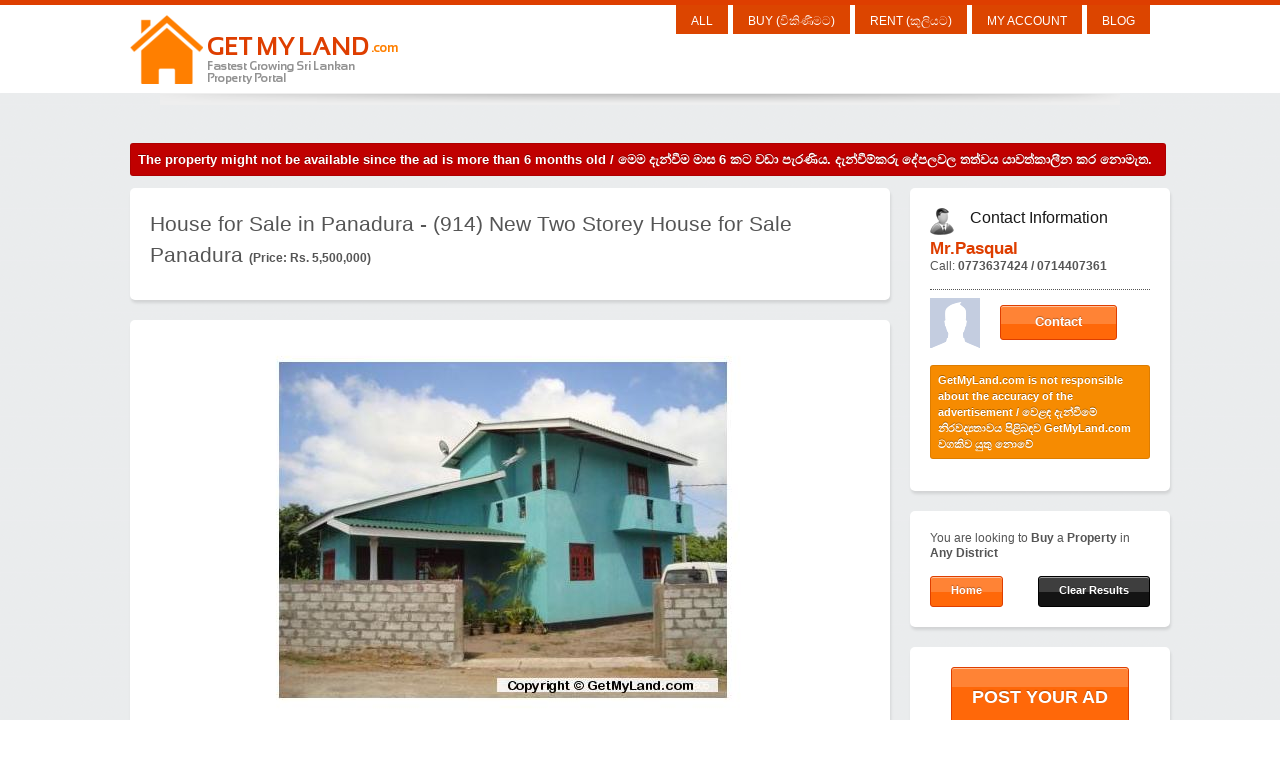

--- FILE ---
content_type: text/html; charset=UTF-8
request_url: https://getmyland.com/details-8967-HouseforSaleinPanadura(914)NewTwoStoreyHouseforSalePanadura.html
body_size: 11670
content:
<!DOCTYPE html PUBLIC "-//W3C//DTD XHTML 1.0 Strict//EN"
	"http://www.w3.org/TR/xhtml1/DTD/xhtml1-strict.dtd">

<html xmlns="http://www.w3.org/1999/xhtml" xml:lang="en" lang="en">
<!-- paulirish.com/2008/conditional-stylesheets-vs-css-hacks-answer-neither/ -->
<!--[if lt IE 7]> <html class="no-js lt-ie9 lt-ie8 lt-ie7" lang="en"> <![endif]-->
<!--[if IE 7]>    <html class="no-js lt-ie9 lt-ie8" lang="en"> <![endif]-->
<!--[if IE 8]>    <html class="no-js lt-ie9" lang="en"> <![endif]-->
<!--[if gt IE 8]><!--> <html class="no-js" lang="en"> <!--<![endif]-->
<head>
	<meta http-equiv="Content-Type" content="text/html; charset=utf-8"/>
	<script type="text/javascript" src="https://ajax.googleapis.com/ajax/libs/jquery/1.7.2/jquery.min.js"></script>
	<!-- Foundation -->
	<!-- Included CSS Files -->
	<link rel="stylesheet" href="https://webstalk.s3.amazonaws.com/frameworks/foundation/stylesheets/foundation.css">
	<link rel="stylesheet" href="https://webstalk.s3.amazonaws.com/frameworks/foundation/stylesheets/app.css">

	<!--[if lt IE 9]>
		<link rel="stylesheet" href="https://webstalk.s3.amazonaws.com/frameworks/foundation/stylesheets/ie.css">
	<![endif]-->


	<script src="https://webstalk.s3.amazonaws.com/frameworks/reveal/jquery.reveal.js"></script>
	<link rel="stylesheet" href="https://webstalk.s3.amazonaws.com/frameworks/reveal/reveal.css">

	<!--
	<link rel="stylesheet" href="js/zoomy/zoomy.css">
	<script src="js/zoomy/zoomy.min.js"></script>
	-->

		<title>GetMyLand.com | House for Sale in Panadura - (914) New Two Storey House for Sale Panadura (price:5500000 LKR)</title>
	<meta property="og:title" content="Get My Land - House for Sale in Panadura - (914) New Two Storey House for Sale Panadura" />
	<meta property="og:description" content="GetMyLand.com | A New Two Storey House for Sale (10 Perch) is Available for Sale in a Decent Environment at Panadura , Alubomulla, The House is Completely Tiled With 3 Bed rooms , Bath Room , Living Room , Dining Roo ..." />
		<meta property="og:image" content="https://gamonoid.s3.amazonaws.com/fb_clsf/uploads/images/4tED1lnTo9_ui1_small.jpg"/>
		<meta name="description" content="House for Sale in Panadura - (914) New Two Storey House for Sale Panadura (price:5500000 LKR)" />
	<meta name="keywords" content="House for Sale in Panadura - (914) New Two Storey House for Sale Panadura,house for sale, land for sale, sell houses Sri Lanka, buy houses, buy lands, buy buildings, rent houses, rent lands, buy house in sri lanka, sell my land" />

	
	<meta http-equiv="imagetoolbar" content="no" />
	<meta name="robots" content="index, follow" />
	<meta name="copyright" content="Copyright � GetMyLand.com" />
	<meta name="owner" content="GetMyLand.com" />
	<meta name="viewport" content="width=device-width, initial-scale=1.0"/>

    <link rel="stylesheet" href="https://getmyland.com/styles/orange/orange.css?v=3.0.1" type="text/css" charset="utf-8">
    <link rel="stylesheet" href="https://getmyland.com/galleriffic-2.css" type="text/css" />

    <script type="text/javascript" src="https://getmyland.com/js/jquery.galleriffic.js"></script>
	<script type="text/javascript" src="https://getmyland.com/js/jquery.opacityrollover.js"></script>
    <script type="text/javascript" src="https://getmyland.com/js/jquery.bgpos.js"></script>
    <script type="text/javascript" src="https://getmyland.com/js/jquery.cycle.all.min.js"></script>
    <script type="text/javascript" src="https://getmyland.com/js/jquery-form.js"></script>
    <script type="text/javascript" src="https://getmyland.com/js/custom.js"></script>
    <script type="text/javascript" src="https://getmyland.com/js/json2.js"></script>
	<script type="text/javascript" src="https://getmyland.com/js/date.js"></script>
	<script type="text/javascript" src="https://getmyland.com/js/CrockfordInheritance.v0.1.js"></script>
	<script type="text/javascript" src="https://webstalk-js.s3.amazonaws.com/WebStalkCore.v0.0.1.js?v=1.1"></script>
	<script type="text/javascript" src="https://webstalk-js.s3.amazonaws.com/WebStalkShare.v0.0.1.js?v=1.1"></script>

	<script type="text/javascript" src="https://getmyland.com/app.v01.js?v=9.2"></script>
	<script type="text/javascript" src="https://gamonoid.s3.amazonaws.com/js/FormUtilsJs.v0.0.2.js?v=0.1"></script>

	<link rel="stylesheet" href="https://getmyland.com/lightface/css/LightFace.css?v=0.3" />
	<script type="text/javascript" src="https://getmyland.com/lightface/mootools.js"></script>
	<script type="text/javascript" src="https://getmyland.com/lightface/mootools-more-drag.js"></script>
	<script type="text/javascript" src="https://getmyland.com/lightface/LightFace.js"></script>
	<script type="text/javascript" src="https://getmyland.com/lightface/LightFace.IFrame.js"></script>
	<script type="text/javascript" src="https://getmyland.com/lightface/LightFace.Image.js"></script>
	<script type="text/javascript" src="https://getmyland.com/lightface/LightFace.Request.js"></script>
	<script type="text/javascript" src="https://getmyland.com/lightface/LightFace.Static.js"></script>


	<script type="text/javascript" src="https://webstalk-js.s3.amazonaws.com/tp/jquery.tabSlideOut.v1.3.js?v=1"></script>

	<link rel="stylesheet" type="text/css" href="https://webstalk-js.s3.amazonaws.com/tp/gritter/css/jquery.gritter.css" />
	<script type="text/javascript" src="https://webstalk-js.s3.amazonaws.com/tp/gritter/js/jquery.gritter.js"></script>

<!--    <link rel="stylesheet" href="--><?//=$srv['base_url']?><!--assets/css/simple-grid.min.css" type="text/css" charset="utf-8">-->
    <link rel="stylesheet" href="https://getmyland.com/assets/css/fontawesome.all.min.css" type="text/css" charset="utf-8">
    <link rel="stylesheet" href="https://getmyland.com/style.css?v=3.0.2" type="text/css" charset="utf-8">

	<style type="text/css">
		#gritter-notice-wrapper {
			font-family:Arial, Helvetica, sans-serif;
			position:fixed;
			top:45px;
			right:20px;
			width:301px;
			z-index:9999;
		}
		.gritter-title {
			font-size:14px;
			font-weight:bold;
			padding:0 0 7px 0;
			display:block;
			text-shadow:1px 1px 0 #000; /* Not supported by IE :( */
		}
		.gritter-item {
			display:block;
			background:url(https://webstalk-js.s3.amazonaws.com/tp/gritter/images/gritter.png) no-repeat left -40px;
			color:#eee;
			padding:2px 11px 8px 11px;
			font-size: 11px;
			font-family:Arial, Helvetica, sans-serif;
		}
	</style>

	<style type="text/css">

      .slide-out-div {
          padding: 20px;
          width: 350px;
          background: white;
          margin-bottom:20px;
          border: solid 1px #DE3E00;
          z-index: 9999;
      }
      </style>

	<script type="text/javascript">

	  var _gaq = _gaq || [];
	  _gaq.push(['_setAccount', 'UA-24269594-5']);
	  _gaq.push(['_trackPageview']);

	  (function() {
	    var ga = document.createElement('script'); ga.type = 'text/javascript'; ga.async = true;
	    ga.src = ('https:' == document.location.protocol ? 'https://ssl' : 'http://www') + '.google-analytics.com/ga.js';
	    var s = document.getElementsByTagName('script')[0]; s.parentNode.insertBefore(ga, s);
	  })();

	  	  	_gaq.push(['_trackEvent', 'Load Property', 'Event Id','8967']);
	  		  		_gaq.push(['_trackEvent', 'Property id=8967', 'Event Type','1']);
	  		  
      $(window).load(function(){
        $(".col-3 input").val("");

        $(".input-effect input").focusout(function(){
          if($(this).val() != ""){
            $(this).addClass("has-content");
          }else{
            $(this).removeClass("has-content");
          }
        })
      });

	</script>

</head>

<body class="custom single">
		<div style='display:none'>
  		<img src="https://gamonoid.s3.amazonaws.com/fb_clsf/uploads/images/4tED1lnTo9_ui1_small.jpg" />
	</div>
		
	<div id="header_area" style="background: white;">
    	<div id="header">
            <h1 id="logo">
            <a href="/">Get My Land</a>
            </h1>
<!--            <a href="https://www.facebook.com/getmyland" target="_blank"><img style="margin-top:10px;margin-left:10px;" src="--><?//=$srv['base_url']?><!--images/facebook-32x32.png"></a>-->
            <div id="nav">
                <ul>
                	                	                	
                	
                	                	<li class=""><a href="clearfilter.php">All</a>
                	<li class=""><a href="#" onclick="return false;">Buy (විකිණීමට)</a>
                		<ul>
                            <li><a href="https://getmyland.com/?sort=&keyword=&category=1&type=1&district=&price_greater=&price_less=">Houses (නිවාස)</a></li>
                            <li><a href="https://getmyland.com/?sort=&keyword=&category=1&type=2&district=&price_greater=&price_less=">Lands (ඉඩම්)</a></li>
                            <li><a href="https://getmyland.com/?sort=&keyword=&category=1&type=3&district=&price_greater=&price_less=">Buildings (ගොඩනැගිලි)</a></li>
                            <li><a href="https://getmyland.com/?sort=&keyword=&category=1&type=4&district=&price_greater=&price_less=">Apartments (මහල් නිවාස)</a></li>
                            <li><a href="https://getmyland.com/?sort=&keyword=&category=1&type=5&district=&price_greater=&price_less=">Resorts (නිකේතන)</a></li>
                        </ul>
                	</li>
                	
                	<li class=""><a href="#" onclick="return false;">Rent (කුලියට)</a>
                		<ul>
                            <li><a href="https://getmyland.com/?sort=&keyword=&category=2&type=1&district=&price_greater=&price_less=">Houses (නිවාස)</a></li>
                            <li><a href="https://getmyland.com/?sort=&keyword=&category=2&type=3&district=&price_greater=&price_less=">Buildings (ගොඩනැගිලි)</a></li>
                            <li><a href="https://getmyland.com/?sort=&keyword=&category=2&type=4&district=&price_greater=&price_less=">Apartments (මහල් නිවාස)</a></li>
                        	<li><a href="https://getmyland.com/?sort=&keyword=&category=2&type=2&district=&price_greater=&price_less=">Lands (ඉඩම්)</a></li>
                        	<li><a href="https://getmyland.com/?sort=&keyword=&category=2&type=5&district=&price_greater=&price_less=">Resorts (නිකේතන)</a></li>
                        </ul>
                	</li>
                	
                    <li class=""><a href="https://getmyland.com/profile.php">My Account</a></li>
                    <li ><a href="https://getmyland.com/blog" target="_blank">Blog</a></li>
                                    </ul>
            </div><!--/#nav-->
        </div><!--/#header-->
        <div class="clear"></div>
    </div><!--/#header_area-->
    <div id="fb-root"></div>
    <script type="text/javascript" src="https://connect.facebook.net/en_US/all.js"></script>
    <script type="text/javascript">
    	FB.init({appId: 287938031252847, status: true, cookie: true, xfbml: true, oauth: true});
		var app = new AppJs("Real","","a.php",new Array(),'email');

		var fu = new FormUtilsJs(app,'Get My Land');
		app.formUtils = fu;
		app.baseUrl = 'http://getmyland.com/';
				app.setTemplates({"eventPhotoUploadTemplate":"<div>\r\n<iframe src=\"event_photo_upload.php?id=_eventid_\" frameborder=\"0\" scrolling=\"no\" width=\"300px\" height=\"100px\">\r\n<\/iframe>\r\n<\/div>","messageTemplate":"<div id=\"message_box_id_\" class=\"row\" style=\"width:450px;min-width:200px;\">\r\n\t<div class=\"row\">\r\n\t\t<div class=\"three columns\">\r\n\t\t\t<b>Property:<\/b>\r\n\t\t<\/div>\r\n\t\t<div class=\"nine columns\">\r\n\t\t\t<a href=\"_url_\" target=\"blank\">_name_<\/a>\r\n\t\t<\/div>\r\n\t<\/div>\r\n\t<div class=\"row\">\r\n\t\t<div class=\"three columns\">\r\n\t\t\t<b>From:<\/b>\r\n\t\t<\/div>\r\n\t\t<div class=\"nine columns\">\r\n\t\t\t_user_\r\n\t\t<\/div>\r\n\t<\/div>\r\n\t<div class=\"row\">\r\n\t\t<div class=\"twelve columns\">\r\n\t\t_message_\r\n\t\t<\/div>\r\n\t<\/div>\r\n\t<div class=\"row\">\r\n\t\t<div class=\"twelve columns\" style=\"margin-top:10px;\">\r\n\t\t<label for=\"ct_form_message\"><b>Reply<\/b><\/label>\r\n\t\t<textarea name=\"ct_form_reply\" id=\"ct_form_reply\" style=\"width:456px;height:86px;margin-top:10px;\" cols=\"3\" rows=\"4\" tabindex=\"6\"><\/textarea>\r\n\t\t<\/div>\r\n\t<\/div>\r\n<\/div>","emailDialogTemplate":"\t\t\t<div id=\"message_box_id_\" class=\"cform\" style=\"width:326px;height:220px;\">\r\n\t\t\t\t<label id=\"name_label\" for=\"ct_form_name\" width:>Your Name <span>*<\/span><\/label>\r\n\t\t\t\t<input name=\"ct_form_name\" id=\"ct_form_name\" style=\"width:300px;\" type=\"text\" class=\"form-subject\" tabindex=\"1\" message=\"Enter your name\" validation=\"\"\/>\r\n\t\t\t\t<label id=\"email_label\" for=\"ct_form_email\">Your Email Address <span>*<\/span><\/label>\r\n\t\t\t\t<input name=\"ct_form_email\" id=\"ct_form_email\" style=\"width:300px;\" type=\"text\" class=\"form-subject\" tabindex=\"2\" message=\"Email required\" validation=\"email\"\/>\r\n\t\t\t\t<!--  \r\n\t\t\t\t<label id=\"subject_label\" for=\"ct_form_name\">Subject <span>*<\/span><\/label>\r\n\t\t\t\t<input name=\"ct_form_subject\" id=\"ct_form_subject\" type=\"text\" class=\"form-subject\" tabindex=\"3\" message=\"Subject required\" validation=\"\"\/>\r\n\t\t\t\t-->\r\n\t\t\t\t<label for=\"ct_form_message\">Message <span>*<\/span><\/label>\r\n\t\t\t\t<textarea name=\"ct_form_message\" id=\"ct_form_message\" style=\"width:326px;height:86px;\" cols=\"3\" rows=\"4\" tabindex=\"6\" message=\"Mesage Required\"><\/textarea>\r\n\t\t\t\t<div class=\"clear\"><\/div>\r\n\t\t\t<\/div>"});
		app.defaultAdImage = 'http://gamonoid.s3.amazonaws.com/fb_clsf/realspot/click-to-add.png';

					app.setEvent({"_dbat":"EventCustomFeatures","_table":"Events","_tableat":"Events","_where":"id = ?","_saved":true,"_lasterr":false,"_original":["8967","289","House for Sale in Panadura - (914) New Two Storey House for Sale Panadura",null,null,"0","2012-07-20 05:02:12","2016-01-01 00:00:00","House","1","Panadura","A New Two Storey House for Sale (10 Perch) is Available for Sale in a Decent Environment at Panadura , Alubomulla, The House is Completely Tiled With 3 Bed rooms , Bath Room , Living Room , Dining Room , Pantry, Surrounded by walls. 100 m to Panadura Horana Main Road , Immediately  Available for Sale at Rs : 56 (Negotiable) 5.6 Million",null,"1",null,null,null,"5500000","3","2","0",null,null,null,"0.00","0.00","Mr.Pasqual","","0773637424 \/  0714407361","sah_pasqual","2012-07-20 05:02:03","8957","1454","9","2012-07-20 05:02:03",null],"foreignName":"event","id":"8967","user_id":"289","event_name":"House for Sale in Panadura - (914) New Two Storey House for Sale Panadura","image_url":null,"image_params":null,"single_date":"0","start_date":"2012-07-20 05:02:12","end_date":"2016-01-01 00:00:00","event_zone":"House","event_type":"1","address":"Panadura","more_info":"A New Two Storey House for Sale (10 Perch) is Available for Sale in a Decent Environment at Panadura , Alubomulla, The House is Completely Tiled With 3 Bed rooms , Bath Room , Living Room , Dining Room , Pantry, Surrounded by walls. 100 m to Panadura Horana Main Road , Immediately  Available for Sale at Rs : 56 (Negotiable) 5.6 Million","rsvp_enabled":null,"status":"1","private_event":null,"district":null,"city":null,"price":"5500000","rooms":"3","floors":"2","floor_area":"0","floor_area_unit":null,"land_area":null,"land_area_unit":null,"land_area_perches":"0.00","land_area_acres":"0.00","contact_name":"Mr.Pasqual","contact_address":"","contact_number":"0773637424 \/  0714407361","contact_email":"sah_pasqual","published_date":"2012-07-20 05:02:03","import_id":"8957","views":"1454","image_count":"9","created_date":"2012-07-20 05:02:03","expired":null,"images":[{"_dbat":"EventImages","_table":"EventImages","_tableat":"EventImages","_where":null,"_saved":true,"_lasterr":false,"_original":["33881","8967","https:\/\/gamonoid.s3.amazonaws.com\/fb_clsf\/uploads\/images\/4tED1lnTo9_ui1.jpg",null,null],"foreignName":"eventimage","id":"33881","event_id":"8967","image":"https:\/\/gamonoid.s3.amazonaws.com\/fb_clsf\/uploads\/images\/4tED1lnTo9_ui1.jpg","image_x":null,"image_y":null},{"_dbat":"EventImages","_table":"EventImages","_tableat":"EventImages","_where":null,"_saved":true,"_lasterr":false,"_original":["33882","8967","https:\/\/gamonoid.s3.amazonaws.com\/fb_clsf\/uploads\/images\/4tED1lnTo9_ui2.jpg",null,null],"foreignName":"eventimage","id":"33882","event_id":"8967","image":"https:\/\/gamonoid.s3.amazonaws.com\/fb_clsf\/uploads\/images\/4tED1lnTo9_ui2.jpg","image_x":null,"image_y":null},{"_dbat":"EventImages","_table":"EventImages","_tableat":"EventImages","_where":null,"_saved":true,"_lasterr":false,"_original":["33883","8967","https:\/\/gamonoid.s3.amazonaws.com\/fb_clsf\/uploads\/images\/4tED1lnTo9_ui3.jpg",null,null],"foreignName":"eventimage","id":"33883","event_id":"8967","image":"https:\/\/gamonoid.s3.amazonaws.com\/fb_clsf\/uploads\/images\/4tED1lnTo9_ui3.jpg","image_x":null,"image_y":null},{"_dbat":"EventImages","_table":"EventImages","_tableat":"EventImages","_where":null,"_saved":true,"_lasterr":false,"_original":["33884","8967","https:\/\/gamonoid.s3.amazonaws.com\/fb_clsf\/uploads\/images\/4tED1lnTo9_ui4.jpg",null,null],"foreignName":"eventimage","id":"33884","event_id":"8967","image":"https:\/\/gamonoid.s3.amazonaws.com\/fb_clsf\/uploads\/images\/4tED1lnTo9_ui4.jpg","image_x":null,"image_y":null},{"_dbat":"EventImages","_table":"EventImages","_tableat":"EventImages","_where":null,"_saved":true,"_lasterr":false,"_original":["33885","8967","https:\/\/gamonoid.s3.amazonaws.com\/fb_clsf\/uploads\/images\/4tED1lnTo9_ui5.jpg",null,null],"foreignName":"eventimage","id":"33885","event_id":"8967","image":"https:\/\/gamonoid.s3.amazonaws.com\/fb_clsf\/uploads\/images\/4tED1lnTo9_ui5.jpg","image_x":null,"image_y":null},{"_dbat":"EventImages","_table":"EventImages","_tableat":"EventImages","_where":null,"_saved":true,"_lasterr":false,"_original":["33886","8967","https:\/\/gamonoid.s3.amazonaws.com\/fb_clsf\/uploads\/images\/4tED1lnTo9_ui6.jpg",null,null],"foreignName":"eventimage","id":"33886","event_id":"8967","image":"https:\/\/gamonoid.s3.amazonaws.com\/fb_clsf\/uploads\/images\/4tED1lnTo9_ui6.jpg","image_x":null,"image_y":null},{"_dbat":"EventImages","_table":"EventImages","_tableat":"EventImages","_where":null,"_saved":true,"_lasterr":false,"_original":["33887","8967","https:\/\/gamonoid.s3.amazonaws.com\/fb_clsf\/uploads\/images\/4tED1lnTo9_ui7.jpg",null,null],"foreignName":"eventimage","id":"33887","event_id":"8967","image":"https:\/\/gamonoid.s3.amazonaws.com\/fb_clsf\/uploads\/images\/4tED1lnTo9_ui7.jpg","image_x":null,"image_y":null},{"_dbat":"EventImages","_table":"EventImages","_tableat":"EventImages","_where":null,"_saved":true,"_lasterr":false,"_original":["33888","8967","https:\/\/gamonoid.s3.amazonaws.com\/fb_clsf\/uploads\/images\/4tED1lnTo9_ui8.jpg",null,null],"foreignName":"eventimage","id":"33888","event_id":"8967","image":"https:\/\/gamonoid.s3.amazonaws.com\/fb_clsf\/uploads\/images\/4tED1lnTo9_ui8.jpg","image_x":null,"image_y":null},{"_dbat":"EventImages","_table":"EventImages","_tableat":"EventImages","_where":null,"_saved":true,"_lasterr":false,"_original":["33889","8967","https:\/\/gamonoid.s3.amazonaws.com\/fb_clsf\/uploads\/images\/4tED1lnTo9_ui9.jpg",null,null],"foreignName":"eventimage","id":"33889","event_id":"8967","image":"https:\/\/gamonoid.s3.amazonaws.com\/fb_clsf\/uploads\/images\/4tED1lnTo9_ui9.jpg","image_x":null,"image_y":null}],"features":["Fully Furnished"],"sf":[],"cf":[{"_dbat":"EventCustomFeatures","_table":"EventCustomFeatures","_tableat":"EventCustomFeatures","_where":null,"_saved":true,"_lasterr":false,"_original":["21908","8967","Fully Furnished"],"foreignName":"eventcustomfeature","id":"21908","event_id":"8967","feature":"Fully Furnished"}],"city_text":null,"district_text":null});
		
				
	</script>
	
	
	<div id="message_boxes" style="display:block;">
		<div id="msg_overlay" style="display:none;background: #EFEFEF;" class="dim">
		</div>
	
		
	</div>
	
<!--
<div id="fbConnectModel" class="reveal-modal">
     <h2>Welcome to GetMyLand.com - The fastest growing property portal in Sri Lanka</h2>
     <hr/>
     <p>
     	 Connect with Facebook to personalize your experience&nbsp;&nbsp;&nbsp;
	     <a href="#" onclick="app.fbloginUser();return false;">
	     	<img src="http://getmyland.com/images/connect-with-facebook-button.png"/>
	     </a>
     </p>
     <hr/>
     <p>
     <fb:facepile href="https://www.facebook.com/getmyland" size="large" max_rows="1" width="300"></fb:facepile>
     </p>
     
     <a class="close-reveal-modal">&#215;</a>
</div>
-->
<div id="loginSelectModel" class="reveal-modal">
     <h2>Welcome to GetMyLand.com - The fastest growing property portal in Sri Lanka</h2>
     <hr/>
     <div class="row">
     	 <div class="six columns" style="text-align: center;">
     	 <a class="green nice button radius" href="#" onclick="app.fbloginUser();return false;" style="color:white;">Login with Facebook</a>
     	 </div>
     	 <div class="six columns" style="text-align: center;">
     	 <a class="black nice button radius close-m" href="#" style="color:white;">Login with Email</a>
     	 </div>
     	 
     </div>
</div>

<script type="text/javascript">
     $(document).ready(function() {
         	 });
</script>	
	<script type="text/javascript">
			jQuery(document).ready(function($) {
				// We only want these styles applied when javascript is enabled
				$('div.navigation').css({'width' : '766px','margin-left': '-10px'});
				$('div.content').css('display', 'block');

				// Initially set opacity on thumbs and add
				// additional styling for hover effect on thumbs
				var onMouseOutOpacity = 0.67;
				$('#thumbs ul.thumbs li').opacityrollover({
					mouseOutOpacity:   onMouseOutOpacity,
					mouseOverOpacity:  1.0,
					fadeSpeed:         'fast',
					exemptionSelector: '.selected'
				});
				
				// Initialize Advanced Galleriffic Gallery
				var gallery = $('#thumbs').galleriffic({
					delay:                     2500,
					numThumbs:                 8,
					preloadAhead:              10,
					enableTopPager:            false,
					enableBottomPager:         false,
					maxPagesToShow:            7,
					imageContainerSel:         '#slideshow',
					controlsContainerSel:      '#controls',
					loadingContainerSel:       '#loading',
					renderSSControls:          true,
					renderNavControls:         true,
					playLinkText:              'Play Slideshow',
					pauseLinkText:             'Pause Slideshow',
					prevLinkText:              '&lsaquo; Previous Photo',
					nextLinkText:              'Next Photo &rsaquo;',
					nextPageLinkText:          'Next &rsaquo;',
					prevPageLinkText:          '&lsaquo; Prev',
					enableHistory:             false,
					autoStart:                 false,
					syncTransitions:           true,
					defaultTransitionDuration: 900,
					enableKeyboardNavigation:  false,
					onSlideChange:             function(prevIndex, nextIndex) {
						// 'this' refers to the gallery, which is an extension of $('#thumbs')
						this.find('ul.thumbs').children()
							.eq(prevIndex).fadeTo('fast', onMouseOutOpacity).end()
							.eq(nextIndex).fadeTo('fast', 1.0);
					},
					onPageTransitionOut:       function(callback) {
						this.fadeTo('fast', 0.0, callback);
					},
					onPageTransitionIn:        function() {
						this.fadeTo('fast', 1.0);
					}
				});
			});

		</script>
    <div id="container">
        
        <div id="content_box">
                            <div data-alert class="alert-box error round" style="width: 100%;">
                    The property might not be available since the ad is more than 6 months old /
                    මෙම දැන්වීම මාස 6 කට වඩා පැරණිය. දැන්වීම්කරු දේපලවල තත්වය යාවත්කාලීන කර නොමැත.
                </div>
                	       <div id="content">
	       <!--  
	       <div class="detail" style="background:#DE3E00;padding-left:20px;padding-right:20px;padding-top:4px;padding-bottom:4px;font-size:12px;font-weight: bold;">
        		        	</div>
        	-->
        		       <div class="detail">
           		<span style="font-size:21px;">House for Sale in Panadura - (914) New Two Storey House for Sale Panadura</span>&nbsp;
                <span style="font-weight:bold;">(Price: Rs. 5,500,000)</span>
                <!--
                <fb:like href="http://getmyland.com/details-8967-HouseforSaleinPanadura(914)NewTwoStoreyHouseforSalePanadura.html" send="true" layout="button_count" width="450" show_faces="true" data-action="recommend" style="margin-top:10px;"></fb:like>
           		-->
           		<!-- AddThis Button BEGIN -->
				<div style="margin-top:10px;" class="addthis_toolbox addthis_default_style addthis_32x32_style">
				<a class="addthis_button_preferred_1"></a>
				<a class="addthis_button_preferred_2"></a>
				<a class="addthis_button_preferred_3"></a>
				<a class="addthis_button_preferred_4"></a>
				<a class="addthis_button_compact"></a>
				<a class="addthis_counter addthis_bubble_style"></a>
				</div>
				<script type="text/javascript" src="https://s7.addthis.com/js/300/addthis_widget.js#pubid=xa-4efac7e461fac145"></script>
				<!-- AddThis Button END -->
           </div>
	       	        	<div id="feature_box" style="width:720px;background: white;">
	        		<div id="gallery" class="content" style="margin-left:30px;">
		                <div class="slideshow-container">
		                    <div id="loading" class="loader"></div>
		                    <div id="slideshow" class="slideshow"></div>
		                </div>
	            	</div>
	            </div>
	        
	        
	        <div class="detail">
            <div id="thumbs" class="navigation" style="width: 766px;">
                <ul class="thumbs noscript">
                	                    <li>
                        <a class="thumb" name="leaf" href="https://gamonoid.s3.amazonaws.com/fb_clsf/uploads/images/4tED1lnTo9_ui1.jpg" title="Title #0">
                            <img class="rounded-img" src="https://gamonoid.s3.amazonaws.com/fb_clsf/uploads/images/4tED1lnTo9_ui1_small.jpg" alt="" width="70px" height="67px"/>
                        </a>
                        
                    </li>
					                    <li>
                        <a class="thumb" name="leaf" href="https://gamonoid.s3.amazonaws.com/fb_clsf/uploads/images/4tED1lnTo9_ui2.jpg" title="Title #0">
                            <img class="rounded-img" src="https://gamonoid.s3.amazonaws.com/fb_clsf/uploads/images/4tED1lnTo9_ui2_small.jpg" alt="" width="70px" height="67px"/>
                        </a>
                        
                    </li>
					                    <li>
                        <a class="thumb" name="leaf" href="https://gamonoid.s3.amazonaws.com/fb_clsf/uploads/images/4tED1lnTo9_ui3.jpg" title="Title #0">
                            <img class="rounded-img" src="https://gamonoid.s3.amazonaws.com/fb_clsf/uploads/images/4tED1lnTo9_ui3_small.jpg" alt="" width="70px" height="67px"/>
                        </a>
                        
                    </li>
					                    <li>
                        <a class="thumb" name="leaf" href="https://gamonoid.s3.amazonaws.com/fb_clsf/uploads/images/4tED1lnTo9_ui4.jpg" title="Title #0">
                            <img class="rounded-img" src="https://gamonoid.s3.amazonaws.com/fb_clsf/uploads/images/4tED1lnTo9_ui4_small.jpg" alt="" width="70px" height="67px"/>
                        </a>
                        
                    </li>
					                    <li>
                        <a class="thumb" name="leaf" href="https://gamonoid.s3.amazonaws.com/fb_clsf/uploads/images/4tED1lnTo9_ui5.jpg" title="Title #0">
                            <img class="rounded-img" src="https://gamonoid.s3.amazonaws.com/fb_clsf/uploads/images/4tED1lnTo9_ui5_small.jpg" alt="" width="70px" height="67px"/>
                        </a>
                        
                    </li>
					                    <li>
                        <a class="thumb" name="leaf" href="https://gamonoid.s3.amazonaws.com/fb_clsf/uploads/images/4tED1lnTo9_ui6.jpg" title="Title #0">
                            <img class="rounded-img" src="https://gamonoid.s3.amazonaws.com/fb_clsf/uploads/images/4tED1lnTo9_ui6_small.jpg" alt="" width="70px" height="67px"/>
                        </a>
                        
                    </li>
					                    <li>
                        <a class="thumb" name="leaf" href="https://gamonoid.s3.amazonaws.com/fb_clsf/uploads/images/4tED1lnTo9_ui7.jpg" title="Title #0">
                            <img class="rounded-img" src="https://gamonoid.s3.amazonaws.com/fb_clsf/uploads/images/4tED1lnTo9_ui7_small.jpg" alt="" width="70px" height="67px"/>
                        </a>
                        
                    </li>
					                    <li>
                        <a class="thumb" name="leaf" href="https://gamonoid.s3.amazonaws.com/fb_clsf/uploads/images/4tED1lnTo9_ui8.jpg" title="Title #0">
                            <img class="rounded-img" src="https://gamonoid.s3.amazonaws.com/fb_clsf/uploads/images/4tED1lnTo9_ui8_small.jpg" alt="" width="70px" height="67px"/>
                        </a>
                        
                    </li>
					                    <li>
                        <a class="thumb" name="leaf" href="https://gamonoid.s3.amazonaws.com/fb_clsf/uploads/images/4tED1lnTo9_ui9.jpg" title="Title #0">
                            <img class="rounded-img" src="https://gamonoid.s3.amazonaws.com/fb_clsf/uploads/images/4tED1lnTo9_ui9_small.jpg" alt="" width="70px" height="67px"/>
                        </a>
                        
                    </li>
										
					
					
                </ul>
            </div>
            <div class="clear"></div>
           
        </div><!--/#feature_box-->
                  
            	<div class="detail">
                    <p style="font-size:14px;">A New Two Storey House for Sale (10 Perch) is Available for Sale in a Decent Environment at Panadura , Alubomulla, The House is Completely Tiled With 3 Bed rooms , Bath Room , Living Room , Dining Room , Pantry, Surrounded by walls. 100 m to Panadura Horana Main Road , Immediately  Available for Sale at Rs : 56 (Negotiable) 5.6 Million</p>
                    <p><hr/>
                    	<script type="text/javascript"><!--
						google_ad_client = "ca-pub-0470824078897578";
						/* GetMyLand Details Box */
						google_ad_slot = "5585694315";
						google_ad_width = 728;
						google_ad_height = 90;
						//-->
						</script>
						<script type="text/javascript" src="https://pagead2.googlesyndication.com/pagead/show_ads.js">
						</script>
                    </p>
                </div>
                
                                <div class="detail">
                	
                    <h3>Facilities and utilities (පහසුකම් සහ උපයෝගිතා)</h3>
                    <ul class="post-info" style="margin-top: 5px;">
                    	                            <li style="padding: 5px; font-size: 15px;"><i class="far fa-check-circle" style="color: green"></i> Fully Furnished</li>
                    	                    </ul>
                 </div>
                                
            	<div class="detail">
                	
                    <h3>Details</h3>
                    <table class="property-supplemental-data" id="property-features" style="font-size: 15px;">
						
						<tr class="">
                            <th>Ref No: / යොමු අංකය</th>
                            <th>008967</th>
                        </tr>
						
                        <tbody><tr class="">
                            <th>Property Type / දේපලවල ස්වභාවය</th>
                            <th>House</th>
                        </tr>
                        
                        <tr class="">
                            <th>District / දිස්ත්‍රික්කය</th>
                            <th></th>
                        </tr>
                        
                        <tr class="">
                            <th>City / නගරය</th>
                            <th></th>
                        </tr>
                        
                        <tr class="">
                            <th>Address / ලිපිනය</th>
                            <th>Panadura</th>
                        </tr>
                        
                        
                                                
	                        <tr class="">
	                            <th>Bed Rooms / නිදන කාමර</th>
	                            <th>3</th>
	                        </tr>
	
	                        <tr class="">
	                            <th>Floors / මහල්</th>
	                            <th>2</th>
	                        </tr>
	                        
	                      
	                        <tr class="">
	                            <th>Land Area / ඉඩම් ප්‍රමාණය</th>
	                            <th>0.00 Acres / 0.00 Perches</th>
	                        </tr>
	                      
	                        <tr class="">
	                            <th>Floor Area / නිවසේ ඇතුළත ප්රමාණය</th>
	                            <th>0 Sq. Ft (වර්ග. අඩි)</th>
	                        </tr>
                        
                        
                        
                    </tbody></table>
                </div>
                
                
                <div class="detail">
                	
                    <h3>Contact Details (ඇමතුම් විස්තර)</h3>
                    <table class="property-supplemental-data" id="property-features" style="font-size: 15px;">
                    <tbody>
                    	<tr class="">
                            <th>Posted On / දැන්වීම පළ කළ දිනය</th>
                            <th>20th July 2012</th>
                        </tr>
                        
                        <tr class="">
                            <th>Contact Person / දැන්වීම්කරු</th>
                            <th>Mr.Pasqual</th>
                        </tr>
                        
                        <tr class="">
                            <th>Contact Number / දුරකථන අංකය</th>
                            <th>0773637424 /  0714407361</th>
                        </tr>
                    </tbody></table>
                 </div>
                
                
                
                <!--  
                <div class="detail">
                	<h3>Get in touch</h3>
                   
                    
                    <form method="post" action="http://html.templatica.net/realspot/orange/contact.php" id="contact-form">
                        <fieldset>
                            <p class="form-title"><strong>Basic Information</strong></p>
                            <div class="form-left">
                                <label for="fullname">Name <span>*</span></label>
                                <input name="fullname" id="fullname" type="text" tabindex="1" />
                                <label for="phone">Phone <span>*</span></label>
                                <input name="phone" id="phone" type="text" tabindex="3" />
                        	</div>
                            <div class="form-right">
                                <label for="emailaddress">Email <span>*</span></label>
                                <input name="emailaddress" id="emailaddress" type="text" tabindex="2" />
                                <label for="company">Company Name</label>
                                <input name="company" id="company" type="text" tabindex="4" />
                            </div>
                        	<p class="form-title"><strong>Message</strong></p>
                            <label for="subject">Subject <span>*</span></label>
                            <input name="subject" id="subject" type="text" class="form-subject" tabindex="5" />
                            <label for="message">Message <span>*</span></label>
                            <textarea name="message" id="message" cols="3" rows="9" tabindex="6"></textarea>
                        	<div class="clear"></div>
                        	<p class="left">Fields marked <span>*</span> are mandatory</p>
                        	<button type="submit"><span>Send Enquiry</span></button>
                        	<div class="clear"></div>
                        </fieldset>
                    </form>
                </div>
                -->
            </div>
            <div id="sidebars">
            	<div id="sidebar_1" class="sidebar">
                	<ul class="sidebar_list" >
                		
                		                    	<li class="widget agent-profile">
                        	<h3 style="font-size:16px;">Contact Information</h3>
                        	<div class="agent">
                        		<p align="left" style="">
                        			<span class="black" style="font-size: 17px;font-weight: bold;color: #DE3E00;">Mr.Pasqual</span><br>
                        			Call: <b> 0773637424 /  0714407361</b><br/><br/>
                        		</p>
                                
                                	                                	                                
                                		<p style="height:70px;border-top:1px dotted;padding-top: 5px;">
                                
	                                    			                            <img class="alignleft" style="margin-right:10px;width:50px;height:50px;" alt="" src="https://getmyland.com/images/profile.gif" />  
			                            <!--                                    <img src="--><?//=$srv['base_url']?><!--images/btn-contact.gif" style="margin-top:10px;"></img>-->
                                            <a class="green nice button radius" href="#" onclick="app.contactUser=true; app.sendEmail(289);return false;" style="color: white; opacity: 1;float: left;margin: 10px 10px;">Contact</a>
                                        <br>
                                		</p>
			                                                           
                              
                           	</div>
                            <div data-alert class="alert-box warning round" style="font-size: 11px;">
                                GetMyLand.com is not responsible about the accuracy of the advertisement / වෙළඳ දැන්වීමේ නිරවද්‍යතාවය පිළිබඳව GetMyLand.com වගකිව යුතු නොවේ
                            </div>
                        </li>
                    	<li class="widget latest-news">
<ul>
	<li>
		You are looking to <b>Buy</b> a <b>Property</b> in <b>Any District</b> 	<br/><br/>
		<a class="small green nice button radius" href="/" style="color:white;float:">Home</a>
		<a class="small black nice button radius" href="clearfilter.php" style="color:white;float:right;">Clear Results</a>
		
	</li>
</ul>
</li>
							
							<script type="text/javascript">

							$(document).ready(
								function(){
										
									

									$('#s_category').change(function() {
										  if($(this).val()=='1'){
											  	$('#s_price_less').html($('#cache_buy_price').html());
												$('#s_price_greater').html($('#cache_buy_price').html());  
										  }else{
											  	$('#s_price_less').html($('#cache_rent_price').html());
												$('#s_price_greater').html($('#cache_rent_price').html());
										  }
									});
									$('#s_keyword').val('');
									$('#s_sort').val('');
									$('#s_price_less').val('');
									$('#s_price_greater').val('');
									$('#s_category').val('buy');
									$('#s_type').val('');
									$('#s_district').val('');
								}
							);


							function submitSearch(){
								if($('#s_price_less').val()!='' && $('#s_price_greater').val()!=''){
									var less = parseInt($('#s_price_less').val());
									var greater = parseInt($('#s_price_greater').val());
									if(less < greater){
										app.popup('Search Error','Price (Less than) should be smaller value than Price (Greater than)',-1);
										return false;
									}
								}
								$('#search_form').submit();
								return true;
							}

							</script>

                            <li class="widget latest-news" style="text-align: center;">
                                <a class="large green nice button radius" href="/submitad.php"  style="color:white;padding: 20px;">POST YOUR AD</a>
                            </li>

							
							<li class="widget latest-news">
                                <h3 style="">Find your property</h3>
                        	<form action="search.php" method="post" id="search_form">
                                <ul class="taxonomy-list" style="margin-top:10px;">
                                	<li>
                                        <label>City:</label>
                                        <input type="text" id="s_keyword" name="s_keyword" class="input4"/>
                                    </li>
                                	<li>
                                        <label>Sort By:</label>
                                        <select id="s_sort" name="s_sort" class="select4">
                                            <option value="">Ads with Images First</option>
                                            <option value="latest">All Latest First</option>
                                        </select>
                                    </li>
                                	<li>
                                        <label>Category:</label>
                                        <select class="select4" id="s_category" name="s_category">
                                            <option value="">All</option>
                                            <option value="1">Buy</option>
                                            <option value="2">Rent</option>
                                        </select>
                                    </li>
                                    <li>
                                        <label>Property Type:</label>
                                        <select class="select4" id="s_type" name="s_type">
                                            <option selected="" value="">All</option>
                                            <option value="1">House</option>
                                            <option value="2">Land</option>
                                            <option value="3">Building</option>
                                            <option value="4">Apartment</option>
                                            <option value="5">Bungalow/Resort</option>
                                        </select>
                                    </li>
                                    <li>
                                        <label>District:</label>
                                        <select class="select4" id="s_district" name="s_district">
                                            <option selected="selected" value="">All</option>
                                                                                        	<option value="1">Colombo</option>
                                                                                        	<option value="2">Ampara</option>
                                                                                        	<option value="3">Anuradhapura</option>
                                                                                        	<option value="4">Badulla</option>
                                                                                        	<option value="5">Batticaloa</option>
                                                                                        	<option value="6">Galle</option>
                                                                                        	<option value="7">Gampaha</option>
                                                                                        	<option value="8">Hambantota</option>
                                                                                        	<option value="9">Jaffna</option>
                                                                                        	<option value="10">Kalutara</option>
                                                                                        	<option value="11">Kandy</option>
                                                                                        	<option value="12">Kegalle</option>
                                                                                        	<option value="13">Kurunegala</option>
                                                                                        	<option value="14">Mannar</option>
                                                                                        	<option value="15">Matale</option>
                                                                                        	<option value="16">Matara</option>
                                                                                        	<option value="17">Monaragala</option>
                                                                                        	<option value="18">Mullaitivu</option>
                                                                                        	<option value="19">Nuwaraeliya</option>
                                                                                        	<option value="20">Polonnaruwa</option>
                                                                                        	<option value="21">Puttalam</option>
                                                                                        	<option value="22">Ratnapura</option>
                                                                                        	<option value="23">Trincomalee</option>
                                                                                        	<option value="24">Vavuniya</option>
                                                                                    </select>
                                    </li>	
<!--                                    <li>-->
<!--                                    	<label>Price (Greater than):</label>-->
<!--                                        <select class="select4" id="s_price_greater" name="s_price_greater">-->
<!--                                        	-->
<!--                                        </select>-->
<!--                                        <label>Price (Less than):</label>-->
<!--                                        <select class="select4" id="s_price_less" name="s_price_less">-->
<!--                                        	-->
<!--                                        </select>-->
<!--                                        -->
<!--                                        -->
<!--                                    </li>-->
                                    
                                </ul>
                                <hr/>
                                <a class="small green nice button radius" href="#" onclick="submitSearch();" style="color:white;float:right;">Search</a>
                                <a class="small black nice button radius" href="clearfilter.php" style="color:white;">Clear Results</a>
                            </form>
                        </li>

                            <li class="widget latest-news" style="padding-left: 5px;width:235px;">
                                <script type="text/javascript">
                                  google_ad_client = "ca-pub-0470824078897578";
                                  /* Get My Land Sq */
                                  google_ad_slot = "2609516219";
                                  google_ad_width = 250;
                                  google_ad_height = 250;
                                  //-->
                                </script>
                                <script type="text/javascript" src="https://pagead2.googlesyndication.com/pagead/show_ads.js">
                                </script>
                            </li>
                        
                        <div id="cache_buy_price" style="display:none;">
                        <option value="" selected="selected">Any</option>
                        	                    <option value="1000000">1 Million</option>
	                    	                    <option value="2000000">2 Million</option>
	                    	                    <option value="3000000">3 Million</option>
	                    	                    <option value="4000000">4 Million</option>
	                    	                    <option value="5000000">5 Million</option>
	                    	                    <option value="6000000">6 Million</option>
	                    	                    <option value="7000000">7 Million</option>
	                    	                    <option value="8000000">8 Million</option>
	                    	                    <option value="9000000">9 Million</option>
	                    	                    <option value="10000000">10 Million</option>
	                    	                    <option value="11000000">11 Million</option>
	                    	                    <option value="12000000">12 Million</option>
	                    	                    <option value="13000000">13 Million</option>
	                    	                    <option value="14000000">14 Million</option>
	                    	                    <option value="15000000">15 Million</option>
	                    	                    <option value="16000000">16 Million</option>
	                    	                    <option value="17000000">17 Million</option>
	                    	                    <option value="18000000">18 Million</option>
	                    	                    <option value="19000000">19 Million</option>
	                                            </div>
                        
                        
                        <div id="cache_rent_price" style="display:none;">
                        <option value="" selected="selected">Any</option>
                        	                    <option value="5000">5,000</option>
	                    	                    <option value="10000">10,000</option>
	                    	                    <option value="15000">15,000</option>
	                    	                    <option value="20000">20,000</option>
	                    	                    <option value="25000">25,000</option>
	                    	                    <option value="30000">30,000</option>
	                    	                    <option value="35000">35,000</option>
	                    	                    <option value="40000">40,000</option>
	                    	                    <option value="45000">45,000</option>
	                    	                    <option value="50000">50,000</option>
	                    	                    <option value="55000">55,000</option>
	                    	                    <option value="60000">60,000</option>
	                    	                    <option value="65000">65,000</option>
	                    	                    <option value="70000">70,000</option>
	                    	                    <option value="75000">75,000</option>
	                    	                    <option value="80000">80,000</option>
	                    	                    <option value="85000">85,000</option>
	                    	                    <option value="90000">90,000</option>
	                    	                    <option value="95000">95,000</option>
	                                            </div>                    	
	                  
                    	                    	<li class="widget latest-news">
<h3>Recently Viewed</h3>
<ul>
			<li>
		<p style="min-height:60px;">
		<a href="https://getmyland.com/details-1219-LandforSaleatColombo3(Kollupitiya)
.html">
		<img src="https://gamonoid.s3.amazonaws.com/fb_clsf/uploads/images/wPFGyOGj0q_ui1_small.jpg" align="left" style="width: 60px;margin-right: 5px;">
		</a>
		<a href="https://getmyland.com/details-1219-LandforSaleatColombo3(Kollupitiya)
.html">Land for Sale at Colombo 3 (Kollupitiya) 
</a><br/>
		Off R.A. De Mel Mawatha<br/>		</p>
	</li>
			<li>
		<p style="min-height:60px;">
		<a href="https://getmyland.com/details-4320-BeachfrontlandforSaleinKalpitiyaForSaleTaniyaHotelinKalpitiya.html">
		<img src="https://gamonoid.s3.amazonaws.com/fb_clsf/uploads/images/uTSlRsfrkg_ui1_small.jpg" align="left" style="width: 60px;margin-right: 5px;">
		</a>
		<a href="https://getmyland.com/details-4320-BeachfrontlandforSaleinKalpitiyaForSaleTaniyaHotelinKalpitiya.html">Beachfront land for Sale in Kalpitiya - For Sale Taniya Hotel in Kalpitiya</a><br/>
		Taniya Hotel Location  It is about 165 KM from the Capital City Colombo. A relaxed leisurely drive will take you there in 3.5 hours. Public Transport ...		</p>
	</li>
			<li>
		<p style="min-height:60px;">
		<a href="https://getmyland.com/details-54-HouseforSaleatPanadura
.html">
		<img src="https://gamonoid.s3.amazonaws.com/fb_clsf/uploads/images/Ok0ZlfpDR0_ui1_small.jpg" align="left" style="width: 60px;margin-right: 5px;">
		</a>
		<a href="https://getmyland.com/details-54-HouseforSaleatPanadura
.html">House for Sale at Panadura 
</a><br/>
		(288) House for Sale Panadura<br/>4 Bedroom, 2,050 Sq.Ft House on 20 perches of Land. Location “Kuruppumulla”, Road, &nbsp;Electricity Additional ...		</p>
	</li>
			<li>
		<p style="min-height:60px;">
		<a href="https://getmyland.com/details-2364-HouseforSaleinDehiwala5Rooms2StoreyHouseatDehiwala14.5MillionOldHouse.html">
		<img src="https://gamonoid.s3.amazonaws.com/fb_clsf/uploads/images/6skcLA9DSK_ui1_small.jpg" align="left" style="width: 60px;margin-right: 5px;">
		</a>
		<a href="https://getmyland.com/details-2364-HouseforSaleinDehiwala5Rooms2StoreyHouseatDehiwala14.5MillionOldHouse.html">House for Sale in Dehiwala - 5 Rooms - 2 Storey House at Dehiwala - 14.5 Million - Old House</a><br/>
		10 Perch 5 Rooms - 2 Storey House at Dehiwala - 14.5 Million      Serious Buyers only.    700 meter from the Gall Road.        Call   Dinesh 0719 - 07...		</p>
	</li>
			<li>
		<p style="min-height:60px;">
		<a href="https://getmyland.com/details-6427-BungalowforSaleinGalleAHouseforSaleinGalle..html">
		<img src="https://gamonoid.s3.amazonaws.com/fb_clsf/uploads/images/s5wcQwNOXx_ui1_small.jpg" align="left" style="width: 60px;margin-right: 5px;">
		</a>
		<a href="https://getmyland.com/details-6427-BungalowforSaleinGalleAHouseforSaleinGalle..html">Bungalow for Sale in Galle - A  House for Sale in Galle.</a><br/>
		This is a Bungalow of 20 acres. This a 2 storied Bungalow with 4 Bed rooms, A large Living room, A Kitchen and a Dinning Room a Garage, a Store Room, ...		</p>
	</li>
			<li>
		<p style="min-height:60px;">
		<a href="https://getmyland.com/details-9289-ApartmentforSaleinColombo6NewFrontierTowerFlatsforSaleUnit102Available.html">
		<img src="https://gamonoid.s3.amazonaws.com/fb_clsf/uploads/images/HfAeG2uOJ8_ui1_small.jpg" align="left" style="width: 60px;margin-right: 5px;">
		</a>
		<a href="https://getmyland.com/details-9289-ApartmentforSaleinColombo6NewFrontierTowerFlatsforSaleUnit102Available.html">Apartment for Sale in Colombo 6 - New Frontier Tower Flats for Sale - Unit - 102 Available</a><br/>
		A Truly Upscale Condominium (1,200  1,400 Square Feet) With Incredible Ocean View From 300 Yards & Directly Overlooking The Gorgeous Sunset And City V...		</p>
	</li>
		</ul>
</li>
                    </ul>
                </div>
            </div>
        </div><!--/#content_box-->
        <div class="clear"></div>
	</div><!--/#container-->
    <div id="footer_area"> 
        <div id="footer">
            <div class="footer-widget">
                <h3>Buy Properties</h3>
                <ul>
                    <li><a href="https://getmyland.com/?sort=&keyword=&category=1&type=1&district=1&price_greater=&price_less=">Houses for Sale in Colombo</a></li>
                    <li><a href="https://getmyland.com/?sort=&keyword=&category=1&type=2&district=1&price_greater=&price_less=">Lands for Sale in Colombo</a></li>
                    <li><a href="https://getmyland.com/?sort=&keyword=&category=1&type=3&district=1&price_greater=&price_less=">Buildings for Sale in Colombo</a></li>
                    <li><a href="https://getmyland.com/?sort=&keyword=&category=1&type=4&district=1&price_greater=&price_less=">Apartments for Sale in Colombo</a></li>
                    <li><a href="https://getmyland.com/?sort=&keyword=&category=1&type=1&district=11&price_greater=&price_less=">Houses for Sale in Kandy</a></li>
                    <li><a href="https://getmyland.com/?sort=&keyword=&category=1&type=2&district=11&price_greater=&price_less=">Lands for Sale in Kandy</a></li>
                    <li><a href="https://getmyland.com/?sort=&keyword=&category=1&type=1&district=19&price_greater=&price_less=">Houses for Sale in Nuwaraeliya</a></li>
                    <li><a href="https://getmyland.com/?sort=&keyword=&category=1&type=2&district=19&price_greater=&price_less=">Lands for Sale in Nuwaraeliya</a></li>
               </ul>
            </div>
            <div class="footer-widget">
                <h3>Rent Properties</h3>
                <ul>
                    <li><a href="https://getmyland.com/?sort=&keyword=&category=2&type=1&district=1&price_greater=&price_less=">Houses for Rent in Colombo</a></li>
                    <li><a href="https://getmyland.com/?sort=&keyword=&category=2&type=3&district=1&price_greater=&price_less=">Buildings for Rent in Colombo</a></li>
                    <li><a href="https://getmyland.com/?sort=&keyword=&category=2&type=4&district=1&price_greater=&price_less=">Apartments for Rent in Colombo</a></li>
                    <li><a href="https://getmyland.com/?sort=&keyword=&category=2&type=1&district=7&price_greater=&price_less=">Houses for Rent in Gampaha</a></li>
                    <li><a href="https://getmyland.com/?sort=&keyword=&category=2&type=1&district=11&price_greater=&price_less=">Houses for Rent in Kandy</a></li>
                    <li><a href="https://getmyland.com/?sort=&keyword=&category=2&type=1&district=6&price_greater=&price_less=">Houses for Rent in Galle</a></li>
                </ul>
            </div>
            <div class="footer-widget">
                <h3>Legal</h3>
                <ul>
                    <li><a href="legal_tnc.php">Terms and Conditions</a></li>
                    <li><a href="legal_privacy_policy.php">Privacy Policy</a></li>
                    <li><a href="legal_refund_policy.php">Refund Policy</a></li>
                    <li><a href="pricing.php">Pricing</a></li>
                </ul>
            </div>
            <div class="footer-widget contact-info" style="float:right;">
                <h3>Get in touch</h3>
                <span class="author-icon">GetMyLand.com</span><br />
                <span class="address-icon">Glacies UG (haftungsbeschränkt)</span><br />
                <span>10719, Berlin, Germany</span><br />
                <span>Email: <a href="/cdn-cgi/l/email-protection" class="__cf_email__" data-cfemail="650c0b030a25020011081c09040b014b060a08">[email&#160;protected]</a></span><br />
                <span>Contact No (Sri Lanka): 0741447898</span><br />
            </div>
            <div class="clear"></div>
            <div id="bottom">
                &copy; 2021 Glacies UG. All rights reserved.</p>
                <div class="clear"></div>
            </div><!--/#bottom-->
        </div><!--/#footer-->

</div><!--/#footer_area-->
    <div class="clear"></div>
<script data-cfasync="false" src="/cdn-cgi/scripts/5c5dd728/cloudflare-static/email-decode.min.js"></script><script defer src="https://static.cloudflareinsights.com/beacon.min.js/vcd15cbe7772f49c399c6a5babf22c1241717689176015" integrity="sha512-ZpsOmlRQV6y907TI0dKBHq9Md29nnaEIPlkf84rnaERnq6zvWvPUqr2ft8M1aS28oN72PdrCzSjY4U6VaAw1EQ==" data-cf-beacon='{"version":"2024.11.0","token":"e61d032dfffc49738d4331b28398af7f","r":1,"server_timing":{"name":{"cfCacheStatus":true,"cfEdge":true,"cfExtPri":true,"cfL4":true,"cfOrigin":true,"cfSpeedBrain":true},"location_startswith":null}}' crossorigin="anonymous"></script>
</body>
</html>


--- FILE ---
content_type: text/html; charset=utf-8
request_url: https://www.google.com/recaptcha/api2/aframe
body_size: 268
content:
<!DOCTYPE HTML><html><head><meta http-equiv="content-type" content="text/html; charset=UTF-8"></head><body><script nonce="_JjCrfZXaY5qFtaSL9PIOw">/** Anti-fraud and anti-abuse applications only. See google.com/recaptcha */ try{var clients={'sodar':'https://pagead2.googlesyndication.com/pagead/sodar?'};window.addEventListener("message",function(a){try{if(a.source===window.parent){var b=JSON.parse(a.data);var c=clients[b['id']];if(c){var d=document.createElement('img');d.src=c+b['params']+'&rc='+(localStorage.getItem("rc::a")?sessionStorage.getItem("rc::b"):"");window.document.body.appendChild(d);sessionStorage.setItem("rc::e",parseInt(sessionStorage.getItem("rc::e")||0)+1);localStorage.setItem("rc::h",'1769612924869');}}}catch(b){}});window.parent.postMessage("_grecaptcha_ready", "*");}catch(b){}</script></body></html>

--- FILE ---
content_type: text/css
request_url: https://getmyland.com/galleriffic-2.css
body_size: 393
content:
div.content {
	/* The display of content is enabled using jQuery so that the slideshow content won't display unless javascript is enabled. */
	display: none;
	float: left;
	width: 647px;
	position:relative; 
}
div.content a, div.navigation a {
	text-decoration: none;
	color: #777;
}
div.content a:focus, div.content a:hover, div.content a:active {
	text-decoration: underline;
}
div.controls {
	margin-top: 5px;
	height: 23px;
}
div.controls a {
	padding: 5px;
}
div.ss-controls {
	float: left;
}
div.nav-controls {
	float: right;
}
div.slideshow-container {
	position: relative;
	background:#fff;
	-moz-border-radius:5px;
	-webkit-border-radius:5px;
	clear: both;
	height: 380px; /* This should be set to be at least the height of the largest image in the slideshow */
}
div.loader {
	position: absolute;
	top: 0;
	left: 0;
	background-image: url('images/galleriffic/loader.gif');
	background-repeat: no-repeat;
	background-position: center;
	width: 647px;
	height: 380px; /* This should be set to be at least the height of the largest image in the slideshow */
}
div.slideshow {

}
div.slideshow span.image-wrapper {
	display: block;
	position: absolute;
	top: 0;
	left: 0;
}
div.slideshow a.advance-link {
	display: block;
	position:relative;
	width: 651px;
	height: 380px; /* This should be set to be at least the height of the largest image in the slideshow */
	line-height: 380px; /* This should be set to be at least the height of the largest image in the slideshow */
	text-align: center;
}
div.slideshow a.advance-link:hover, div.slideshow a.advance-link:active, div.slideshow a.advance-link:visited {
	text-decoration: none;
}
div.slideshow img {
	vertical-align: middle;
	float:left
}


div.navigation {
}
ul.thumbs {
	clear: both;
	margin: 0;
	padding: 0;
}
ul.thumbs li {
	float: left;
	padding: 0;
	margin:0 0 20px 20px;
	list-style: none;
}
a.thumb {
	display: block;
}
ul.thumbs li.selected a.thumb {
}
a.thumb:focus {
	outline: none;
}
ul.thumbs img {
	border: none;
	display: block;
}
div.pagination {
	clear: both;
}
div.navigation div.top {
	margin-bottom: 12px;
	height: 11px;
}
div.navigation div.bottom {
	margin-top: 12px;
}
div.pagination a, div.pagination span.current, div.pagination span.ellipsis {
	display: block;
	float: left;
	margin-right: 2px;
	padding: 4px 7px 2px 7px;
	border: 1px solid #ccc;
}
div.pagination a:hover {
	background-color: #eee;
	text-decoration: none;
}
div.pagination span.current {
	font-weight: bold;
	background-color: #000;
	border-color: #000;
	color: #fff;
}
div.pagination span.ellipsis {
	border: none;
	padding: 5px 0 3px 2px;
}

--- FILE ---
content_type: text/css
request_url: https://getmyland.com/lightface/css/LightFace.css?v=0.3
body_size: 888
content:

.lightface {
	margin: 0;
	padding: 0;
	border-collapse: collapse;
	position: absolute;
	top: -9000px;
	left: -9000px;
}

.lightface td {
	padding: 0;
	margin: 0;
	background-color: transparent;
	vertical-align: top;
	font-family: Calibri, Arial, sans-serif;
	font-size: 11px;
}

.lightface .centerLeft, .lightface .centerRight {
	width: 10px;
	height: auto;
	background-image: url(b.png);
	background-repeat: repeat-y;
}

.lightface .topLeft, .lightface .topRight, .lightface .bottomLeft, .lightface .bottomRight {
	width: 10px;
	height: 10px;
	background-repeat: no-repeat;
}

.lightface .topLeft {
	background-image: url(tl.png);
	background-position: top left;
}

.lightface .topRight {
	background-image: url(tr.png);
	background-position: top right;
}

.lightface .bottomLeft {
	background-image: url(bl.png);
	background-position: bottom left;
}

.lightface .bottomRight {
	background-image: url(br.png);
	background-position: bottom right;
}

.lightface .topCenter, .lightface .bottomCenter {
	width: auto;
	height: 10px;
	background-image: url(b.png);
	background-repeat: repeat-x;
}

.lightface .lightfaceContent {
	background-color: #fff;
	border: 1px solid #555;
	position: relative;
}

.lightface .loading {
	display: block;
	margin: 10px auto;
}

.lightface .lightfaceContent .lightfaceTitle {
	font-size: 14px;
	color: #fff;
	background-color: #DE3E00;
	border: 1px solid #DE3E00;
	font-weight: bold;
	margin: -1px;
	margin-bottom: 0;
	padding: 5px 10px;
}

.lightface .lightfaceContent .lightfaceDraggable {
	cursor:move;
}

.lightface .lightfaceContent .lightfaceMessage {
	overflow: auto;
	margin: 0;
	position: relative;
	padding: 5px 10px;
	border: 1px solid #fff;
}

.lightface .lightfaceContent .lightfaceMessage h3,
.lightface .lightfaceContent .lightfaceMessage h4,
.lightface .lightfaceContent .lightfaceMessage h5,
.lightface .lightfaceContent .lightfaceMessage h6 {
	margin-top: 6px;
}

.lightface .lightfaceContent .lightfaceFooter {
	background-color: #f2f2f2;
	border-top: 1px solid #ccc;
	padding: 6px 10px;
	text-align: right;
}
/*
.lightface .lightfaceFooter input[type='button'] {
	border: 1px solid #666;
	border-top-color: #e7e7e7;
	border-left-color: #e7e7e7;
	background-color: #f0f0f0;
	padding: 1px 0 2px;
	line-height: 16px;
	vertical-align: middle;
	margin-left: 5px;
	cursor: pointer;
	font-size: 13px;
	display: inline-block;
	font-family: 'Lucida Grande', Tahoma, Verdana, Arial, sans-serif;
	font-weight: bold;
	white-space: nowrap;
	border:2px outset buttonface;
	border-style: inset;
	text-align:center;
}

.lightface .lightfaceFooter input[type='button'].lightfaceBlue {
	border-color: #0e1f5b;
	border-top-color: #d9dfea;
	border-left-color: #d9dfea;
	background-color: #3b598a;
	color: #fff;
}
*/

.lightface .lightfaceFooter label {
	font-size: 13px;
	border-style: solid;
	background-image:url(button.png);
	cursor:pointer;
	font-weight:bold;
	padding:2px 6px 2px 6px;
	text-align:center;
	vertical-align:top;
	white-space:nowrap;
	border-width:1px;
	margin-left:3px;
	background-position:0 0;
	border-color:#999;
	line-height:normal !important;
	display:inline-block;
}

.lightface .lightfaceFooter label input {
	background:none;
	border:0 !important;
	cursor:pointer;
	font-family: Calibri, Arial, sans-serif, Tahoma, Verdana, Arial, sans-serif;
	font-weight:bold;
	margin:0;
	padding:1px 0 2px;
	white-space:nowrap;
	text-align:center;
	color:#fff;
	font-size:13px;
	border: 2px outset buttonface;
	text-indent:0;
	text-shadow:none;
	display:inline-block;
	color:#444;
	font-size:13px;
}
/* ie6 hacks */
* html .lightface .lightfaceFooter label input { border:0; }

.lightface .lightfaceFooter label.lightfaceblue {
	border-color: #29447E #29447E #1A356E;
	background-position:0 -48px;
}
.lightface .lightfaceFooter label.lightfaceblue.lightfacefocusblue { background-color: #5b74a8; background-image:none; }

.lightface .lightfaceFooter label.lightfacegreen {
	border-color: #3B6E22 #3B6E22 #2C5115;
	background-position:0 -96px;
}
.lightface .lightfaceFooter label.lightfacegreen.lightfacefocusgreen { background-color: #69A74E; background-image:none; }

.lightface .lightfaceFooter label.lightfaceblue input,
.lightface .lightfaceFooter label.lightfacegreen input {
	color:#fff;
}


.lightface .hiddenButton {
	visibility: hidden;
}

.lightface .lightfaceOverlay {
	position: absolute;
	left: 0;
	top: 0;
	bottom: 0;
	right: 0;
	/*
	background-image: url(fbloader.gif);
	background-position: center center;
	background-repeat: no-repeat;
	background-color: #fff;
	*/
	background:url(fbloader.gif) center center no-repeat #fff;
}

.lightface .lightfaceMessageBox	{ 
	overflow: auto;
	padding: 10px 10px;
	min-height: 20px;
	position:relative;
}

.lightface .lightFaceMessageBoxImage {
	overflow: hidden;
	padding: 0;
	background:url(fbloader.gif) center center no-repeat #fff;
}

.lightface .lightFaceMessageBoxImage img {
	display: block;
}

--- FILE ---
content_type: application/javascript
request_url: https://getmyland.com/lightface/LightFace.Image.js
body_size: 593
content:
/*
---
description:     LightFace.Image

authors:
  - David Walsh (http://davidwalsh.name)

license:
  - MIT-style license	

requires:
  core/1.2.1:   '*'

provides:
  - LightFace.Image
...
*/
LightFace.Image = new Class({
	Extends: LightFace,
	options: {
		constrain: true,
		url: ''
	},
	initialize: function(options) {
		this.parent(options);
		this.url = '';
		this.resizeOnOpen = false;
		if(this.options.url) this.load();
	},
	_resize: function() {
		//get the largest possible height
		var maxHeight = window.getSize().y - this.options.pad;
		
		//get the image size
		var imageDimensions = document.id(this.image).retrieve('dimensions');
		
		//if image is taller than window...
		if(imageDimensions.y > maxHeight) {
			this.image.height = maxHeight;
			this.image.width = (imageDimensions.x * (maxHeight / imageDimensions.y));
			this.image.setStyles({
				height: maxHeight,
				width: (imageDimensions.x * (maxHeight / imageDimensions.y)).toInt()
			});
		}
		
		//get rid of styles
		this.messageBox.setStyles({ height: '', width: '' });
		
		//position the box
		this._position();
	},
	load: function(url,title) {
		//keep current height/width
		var currentDimensions = { x: '', y: '' };
		if(this.image) currentDimensions = this.image.getSize();
		///empty the content, show the indicator
		this.messageBox.set('html','').addClass('lightFaceMessageBoxImage').setStyles({
			width: currentDimensions.x,
			height: currentDimensions.y
		});
		this._position();
		this.fade();
		this.image = new Element('img',{
			events: {
				load: function() {
					(function() {
						var setSize = function() { this.image.inject(this.messageBox).store('dimensions',this.image.getSize()); }.bind(this);
						setSize();
						this._resize();
						setSize(); //stupid ie
						this.unfade();
						this.fireEvent('complete');
					}).bind(this).delay(10);
				}.bind(this),
				error: function() {
					this.fireEvent('error');
					this.image.destroy();
					delete this.image;
					this.messageBox.set('html',this.options.errorMessage).removeClass('lightFaceMessageBoxImage');
				}.bind(this),
				click: function() {
					this.close();
				}.bind(this)
			},
			styles: {
				width: 'auto',
				height: 'auto'
			}
		});
		this.image.src = url || this.options.url;
		if(title && this.title) this.title.set('html',title);	
		return this;
	}
});

--- FILE ---
content_type: application/javascript
request_url: https://getmyland.com/lightface/LightFace.Request.js
body_size: 123
content:
/*
---
description:     LightFace.Request

authors:
  - David Walsh (http://davidwalsh.name)

license:
  - MIT-style license

requires:
  core/1.2.1:   '*'

provides:
  - LightFace.Request
...
*/
LightFace.Request = new Class({
	Extends: LightFace,
	options: {
		url: '',
		request: {
			url: false
		}
	},
	initialize: function(options) {
		this.parent(options);
		if(this.options.url) this.load();
	},
	load: function(url,title) {
		var props = (Object.append || $extend)({
			onRequest: function() {
				this.fade();
				this.fireEvent('request');
			}.bind(this),
			onSuccess: function(response) {
				this.messageBox.set('html',response);
				this.fireEvent('success');
			}.bind(this),
			onFailure: function() {
				this.messageBox.set('html',this.options.errorMessage);
				this.fireEvent('failure');
			}.bind(this),
			onComplete: function() {
				this._resize();
				this._ie6Size();
				this.messageBox.setStyle('opacity',1);
				this.unfade();
				this.fireEvent('complete');
			}.bind(this)
		},this.options.request);
		
		if(title && this.title) this.title.set('html',title);
		if(!props.url) props.url = url || this.options.url;
		
		new Request(props).send();
		return this;
	}
});

--- FILE ---
content_type: application/x-javascript
request_url: https://webstalk-js.s3.amazonaws.com/WebStalkCore.v0.0.1.js?v=1.1
body_size: 3695
content:
function WebStalkCore(appName, currentView, dataUrl, permissions) {
	this.appName = null;
	this.previousView = null;
	this.currentView = null;
	this.dataUrl = null;
	this.gaq = {};
	this.fbId = null;
	this.fbAccessToken = null;
	this.userAuthorized = false;
	this.user = null;
	this.msgList = {};
	this.viewProperties = {};
	this.templates = {};
	this.testing = false;
	this.appName = appName;
	this.currentView = null;
	this.permissions = null;
	this.init(appName, currentView, dataUrl, permissions);
}

WebStalkCore.method('init' , function(appName, currentView, dataUrl, permissions) {
	this.appName 		= appName;
	this.currentView 	= currentView;
	this.dataUrl 		= dataUrl;
	this.permissions 	= permissions;
});

WebStalkCore.method('setTesting' , function(testing) {
	this.testing = testing;
});

WebStalkCore.method('consoleLog' , function(message) {
	if(this.testing) {
		console.log(message);
	}
});

WebStalkCore.method('setClientMessages', function(msgList) {
	this.msgList = msgList;
});

WebStalkCore.method('setTemplates', function(templates) {
	this.templates = templates;
});


WebStalkCore.method('getWSProperty', function(array, key) {
	if(array.hasOwnProperty(key)) {
		return array[key];
	}
	return null;
});

WebStalkCore.method('getClientMessage', function(key) {
	return this.getWSProperty(this.msgList,key);
});



WebStalkCore.method('getTemplate', function(key) {
	return this.getWSProperty(this.templates, key);
});

WebStalkCore.method('setGoogleAnalytics', function (gaq) {
	this.gaq = gaq;
});


WebStalkCore.method('showView', function(view) {
	if(this.currentView != null) {
		this.previousView = this.currentView;
		$("#" + this.currentView).hide();
	}
	$('#' + view).show();
	this.currentView = view;
	this.moveToTop();

	var that = this;
	try {
		FB.XFBML.parse(document.getElementById(this.currentView));
		FB.Canvas.setAutoGrow();
	} catch (e) {			
	}
});

WebStalkCore.method('showPreviousView', function() {
	this.showView(this.previousView);	
});


WebStalkCore.method('moveToTop', function () {
	try {
		FB.Canvas.scrollTo(0,0);
	} catch(e) {
	}
});


WebStalkCore.method('callFunction', function (callback, cbParams) {
	if($.isFunction(callback)) {
		try{
			callback.apply(document, cbParams);
		} catch(e) {
		}
	} else {
		f = this[callback];
		if($.isFunction(f)) {
			try{
				f.apply(this, cbParams);
			} catch(e) {
			}
		} 
	}
	return ;
});

WebStalkCore.method('facebookAuth', function (callback, cbParams) {
	var that = this;
	if(this.userAuthorized) {
		this.callFunction(callback, cbParams);
		return ;
	}
	
	var afterLogin = function(response) {
		if (response && response.authResponse) {
			that.callAuthServer(response,callback, cbParams);
		} else {
			// Not allowed call back
		}
	};
	
	var permissions =  this.permissions;
	
	FB.login(afterLogin, {scope: permissions});
	
});


WebStalkCore.method('callAuthServer', function(response, callback, cbParams) {
	var that = this;
	var params = {"a":"updateUser", "fbId":response.authResponse.userID, "fbAccessToken":response.authResponse.accessToken};
	$.post(this.dataUrl, params,  
		function(data) {
			if(data.updateUser.status == "SUCCESS") {
				that.user = data.updateUser.object;
				that.fbId = response.authResponse.userID;
				that.fbAccessToken = response.authResponse.accessToken;
				this.userAuthorized = true;
				that.callFunction(callback, cbParams);
				that.facebookAuthPostMethod(that.user);
			} else {
			}
        },
		"json");
});


WebStalkCore.method('facebookAuthPostMethod', function (user) {
	
});



--- FILE ---
content_type: application/javascript
request_url: https://getmyland.com/js/jquery.galleriffic.js
body_size: 7732
content:
/**
 * jQuery Galleriffic plugin
 *
 * Copyright (c) 2008 Trent Foley (http://trentacular.com)
 * Licensed under the MIT License:
 *   http://www.opensource.org/licenses/mit-license.php
 *
 * Much thanks to primary contributer Ponticlaro (http://www.ponticlaro.com)
 */
;(function($) {
	// Globally keep track of all images by their unique hash.  Each item is an image data object.
	var allImages = {};
	var imageCounter = 0;

	// Galleriffic static class
	$.galleriffic = {
		version: '2.0.1',

		// Strips invalid characters and any leading # characters
		normalizeHash: function(hash) {
			return hash.replace(/^.*#/, '').replace(/\?.*$/, '');
		},

		getImage: function(hash) {
			if (!hash)
				return undefined;

			hash = $.galleriffic.normalizeHash(hash);
			return allImages[hash];
		},

		// Global function that looks up an image by its hash and displays the image.
		// Returns false when an image is not found for the specified hash.
		// @param {String} hash This is the unique hash value assigned to an image.
		gotoImage: function(hash) {
			var imageData = $.galleriffic.getImage(hash);
			if (!imageData)
				return false;

			var gallery = imageData.gallery;
			gallery.gotoImage(imageData);
			
			return true;
		},

		// Removes an image from its respective gallery by its hash.
		// Returns false when an image is not found for the specified hash or the
		// specified owner gallery does match the located images gallery.
		// @param {String} hash This is the unique hash value assigned to an image.
		// @param {Object} ownerGallery (Optional) When supplied, the located images
		// gallery is verified to be the same as the specified owning gallery before
		// performing the remove operation.
		removeImageByHash: function(hash, ownerGallery) {
			var imageData = $.galleriffic.getImage(hash);
			if (!imageData)
				return false;

			var gallery = imageData.gallery;
			if (ownerGallery && ownerGallery != gallery)
				return false;

			return gallery.removeImageByIndex(imageData.index);
		}
	};

	var defaults = {
		delay:                     3000,
		numThumbs:                 20,
		preloadAhead:              40, // Set to -1 to preload all images
		enableTopPager:            false,
		enableBottomPager:         true,
		maxPagesToShow:            7,
		imageContainerSel:         '',
		captionContainerSel:       '',
		controlsContainerSel:      '',
		loadingContainerSel:       '',
		renderSSControls:          true,
		renderNavControls:         true,
		playLinkText:              'Play',
		pauseLinkText:             'Pause',
		prevLinkText:              'Previous',
		nextLinkText:              'Next',
		nextPageLinkText:          'Next &rsaquo;',
		prevPageLinkText:          '&lsaquo; Prev',
		enableHistory:             false,
		enableKeyboardNavigation:  true,
		autoStart:                 false,
		syncTransitions:           false,
		defaultTransitionDuration: 1000,
		onSlideChange:             undefined, // accepts a delegate like such: function(prevIndex, nextIndex) { ... }
		onTransitionOut:           undefined, // accepts a delegate like such: function(slide, caption, isSync, callback) { ... }
		onTransitionIn:            undefined, // accepts a delegate like such: function(slide, caption, isSync) { ... }
		onPageTransitionOut:       undefined, // accepts a delegate like such: function(callback) { ... }
		onPageTransitionIn:        undefined, // accepts a delegate like such: function() { ... }
		onImageAdded:              undefined, // accepts a delegate like such: function(imageData, $li) { ... }
		onImageRemoved:            undefined  // accepts a delegate like such: function(imageData, $li) { ... }
	};

	// Primary Galleriffic initialization function that should be called on the thumbnail container.
	$.fn.galleriffic = function(settings) {
		//  Extend Gallery Object
		$.extend(this, {
			// Returns the version of the script
			version: $.galleriffic.version,

			// Current state of the slideshow
			isSlideshowRunning: false,
			slideshowTimeout: undefined,

			// This function is attached to the click event of generated hyperlinks within the gallery
			clickHandler: function(e, link) {
				this.pause();

				if (!this.enableHistory) {
					// The href attribute holds the unique hash for an image
					var hash = $.galleriffic.normalizeHash($(link).attr('href'));
					$.galleriffic.gotoImage(hash);
					e.preventDefault();
				}
			},

			// Appends an image to the end of the set of images.  Argument listItem can be either a jQuery DOM element or arbitrary html.
			// @param listItem Either a jQuery object or a string of html of the list item that is to be added to the gallery.
			appendImage: function(listItem) {
				this.addImage(listItem, false, false);
				return this;
			},

			// Inserts an image into the set of images.  Argument listItem can be either a jQuery DOM element or arbitrary html.
			// @param listItem Either a jQuery object or a string of html of the list item that is to be added to the gallery.
			// @param {Integer} position The index within the gallery where the item shouold be added.
			insertImage: function(listItem, position) {
				this.addImage(listItem, false, true, position);
				return this;
			},

			// Adds an image to the gallery and optionally inserts/appends it to the DOM (thumbExists)
			// @param listItem Either a jQuery object or a string of html of the list item that is to be added to the gallery.
			// @param {Boolean} thumbExists Specifies whether the thumbnail already exists in the DOM or if it needs to be added.
			// @param {Boolean} insert Specifies whether the the image is appended to the end or inserted into the gallery.
			// @param {Integer} position The index within the gallery where the item shouold be added.
			addImage: function(listItem, thumbExists, insert, position) {
				var $li = ( typeof listItem === "string" ) ? $(listItem) : listItem;				
				var $aThumb = $li.find('a.thumb');
				var slideUrl = $aThumb.attr('href');
				var title = $aThumb.attr('title');
				var $caption = $li.find('.caption').remove();
				var hash = $aThumb.attr('name');

				// Increment the image counter
				imageCounter++;

				// Autogenerate a hash value if none is present or if it is a duplicate
				if (!hash || allImages[''+hash]) {
					hash = imageCounter;
				}

				// Set position to end when not specified
				if (!insert)
					position = this.data.length;
				
				var imageData = {
					title:title,
					slideUrl:slideUrl,
					caption:$caption,
					hash:hash,
					gallery:this,
					index:position
				};

				// Add the imageData to this gallery's array of images
				if (insert) {
					this.data.splice(position, 0, imageData);

					// Reset index value on all imageData objects
					this.updateIndices(position);
				}
				else {
					this.data.push(imageData);
				}

				var gallery = this;

				// Add the element to the DOM
				if (!thumbExists) {
					// Update thumbs passing in addition post transition out handler
					this.updateThumbs(function() {
						var $thumbsUl = gallery.find('ul.thumbs');
						if (insert)
							$thumbsUl.children(':eq('+position+')').before($li);
						else
							$thumbsUl.append($li);
						
						if (gallery.onImageAdded)
							gallery.onImageAdded(imageData, $li);
					});
				}

				// Register the image globally
				allImages[''+hash] = imageData;

				// Setup attributes and click handler
				$aThumb.attr('rel', 'history')
					.attr('href', '#'+hash)
					.removeAttr('name')
					.click(function(e) {
						gallery.clickHandler(e, this);
					});

				return this;
			},

			// Removes an image from the gallery based on its index.
			// Returns false when the index is out of range.
			removeImageByIndex: function(index) {
				if (index < 0 || index >= this.data.length)
					return false;
				
				var imageData = this.data[index];
				if (!imageData)
					return false;
				
				this.removeImage(imageData);
				
				return true;
			},

			// Convenience method that simply calls the global removeImageByHash method.
			removeImageByHash: function(hash) {
				return $.galleriffic.removeImageByHash(hash, this);
			},

			// Removes an image from the gallery.
			removeImage: function(imageData) {
				var index = imageData.index;
				
				// Remove the image from the gallery data array
				this.data.splice(index, 1);
				
				// Remove the global registration
				delete allImages[''+imageData.hash];
				
				// Remove the image's list item from the DOM
				this.updateThumbs(function() {
					var $li = gallery.find('ul.thumbs')
						.children(':eq('+index+')')
						.remove();

					if (gallery.onImageRemoved)
						gallery.onImageRemoved(imageData, $li);
				});

				// Update each image objects index value
				this.updateIndices(index);

				return this;
			},

			// Updates the index values of the each of the images in the gallery after the specified index
			updateIndices: function(startIndex) {
				for (i = startIndex; i < this.data.length; i++) {
					this.data[i].index = i;
				}
				
				return this;
			},

			// Scraped the thumbnail container for thumbs and adds each to the gallery
			initializeThumbs: function() {
				this.data = [];
				var gallery = this;

				this.find('ul.thumbs > li').each(function(i) {
					gallery.addImage($(this), true, false);
				});

				return this;
			},

			isPreloadComplete: false,

			// Initalizes the image preloader
			preloadInit: function() {
				if (this.preloadAhead == 0) return this;
				
				this.preloadStartIndex = this.currentImage.index;
				var nextIndex = this.getNextIndex(this.preloadStartIndex);
				return this.preloadRecursive(this.preloadStartIndex, nextIndex);
			},

			// Changes the location in the gallery the preloader should work
			// @param {Integer} index The index of the image where the preloader should restart at.
			preloadRelocate: function(index) {
				// By changing this startIndex, the current preload script will restart
				this.preloadStartIndex = index;
				return this;
			},

			// Recursive function that performs the image preloading
			// @param {Integer} startIndex The index of the first image the current preloader started on.
			// @param {Integer} currentIndex The index of the current image to preload.
			preloadRecursive: function(startIndex, currentIndex) {
				// Check if startIndex has been relocated
				if (startIndex != this.preloadStartIndex) {
					var nextIndex = this.getNextIndex(this.preloadStartIndex);
					return this.preloadRecursive(this.preloadStartIndex, nextIndex);
				}

				var gallery = this;

				// Now check for preloadAhead count
				var preloadCount = currentIndex - startIndex;
				if (preloadCount < 0)
					preloadCount = this.data.length-1-startIndex+currentIndex;
				if (this.preloadAhead >= 0 && preloadCount > this.preloadAhead) {
					// Do this in order to keep checking for relocated start index
					setTimeout(function() { gallery.preloadRecursive(startIndex, currentIndex); }, 500);
					return this;
				}

				var imageData = this.data[currentIndex];
				if (!imageData)
					return this;

				// If already loaded, continue
				if (imageData.image)
					return this.preloadNext(startIndex, currentIndex); 
				
				// Preload the image
				var image = new Image();
				
				image.onload = function() {
					imageData.image = this;
					gallery.preloadNext(startIndex, currentIndex);
				};

				image.alt = imageData.title;
				image.src = imageData.slideUrl;

				return this;
			},
			
			// Called by preloadRecursive in order to preload the next image after the previous has loaded.
			// @param {Integer} startIndex The index of the first image the current preloader started on.
			// @param {Integer} currentIndex The index of the current image to preload.
			preloadNext: function(startIndex, currentIndex) {
				var nextIndex = this.getNextIndex(currentIndex);
				if (nextIndex == startIndex) {
					this.isPreloadComplete = true;
				} else {
					// Use setTimeout to free up thread
					var gallery = this;
					setTimeout(function() { gallery.preloadRecursive(startIndex, nextIndex); }, 100);
				}

				return this;
			},

			// Safe way to get the next image index relative to the current image.
			// If the current image is the last, returns 0
			getNextIndex: function(index) {
				var nextIndex = index+1;
				if (nextIndex >= this.data.length)
					nextIndex = 0;
				return nextIndex;
			},

			// Safe way to get the previous image index relative to the current image.
			// If the current image is the first, return the index of the last image in the gallery.
			getPrevIndex: function(index) {
				var prevIndex = index-1;
				if (prevIndex < 0)
					prevIndex = this.data.length-1;
				return prevIndex;
			},

			// Pauses the slideshow
			pause: function() {
				this.isSlideshowRunning = false;
				if (this.slideshowTimeout) {
					clearTimeout(this.slideshowTimeout);
					this.slideshowTimeout = undefined;
				}

				if (this.$controlsContainer) {
					this.$controlsContainer
						.find('div.ss-controls a').removeClass().addClass('play')
						.attr('title', this.playLinkText)
						.attr('href', '#play')
						.html(this.playLinkText);
				}
				
				return this;
			},

			// Plays the slideshow
			play: function() {
				this.isSlideshowRunning = true;

				if (this.$controlsContainer) {
					this.$controlsContainer
						.find('div.ss-controls a').removeClass().addClass('pause')
						.attr('title', this.pauseLinkText)
						.attr('href', '#pause')
						.html(this.pauseLinkText);
				}

				if (!this.slideshowTimeout) {
					var gallery = this;
					this.slideshowTimeout = setTimeout(function() { gallery.ssAdvance(); }, this.delay);
				}

				return this;
			},

			// Toggles the state of the slideshow (playing/paused)
			toggleSlideshow: function() {
				if (this.isSlideshowRunning)
					this.pause();
				else
					this.play();

				return this;
			},

			// Advances the slideshow to the next image and delegates navigation to the
			// history plugin when history is enabled
			// enableHistory is true
			ssAdvance: function() {
				if (this.isSlideshowRunning)
					this.next(true);

				return this;
			},

			// Advances the gallery to the next image.
			// @param {Boolean} dontPause Specifies whether to pause the slideshow.
			// @param {Boolean} bypassHistory Specifies whether to delegate navigation to the history plugin when history is enabled.  
			next: function(dontPause, bypassHistory) {
				this.gotoIndex(this.getNextIndex(this.currentImage.index), dontPause, bypassHistory);
				return this;
			},

			// Navigates to the previous image in the gallery.
			// @param {Boolean} dontPause Specifies whether to pause the slideshow.
			// @param {Boolean} bypassHistory Specifies whether to delegate navigation to the history plugin when history is enabled.
			previous: function(dontPause, bypassHistory) {
				this.gotoIndex(this.getPrevIndex(this.currentImage.index), dontPause, bypassHistory);
				return this;
			},

			// Navigates to the next page in the gallery.
			// @param {Boolean} dontPause Specifies whether to pause the slideshow.
			// @param {Boolean} bypassHistory Specifies whether to delegate navigation to the history plugin when history is enabled.
			nextPage: function(dontPause, bypassHistory) {
				var page = this.getCurrentPage();
				var lastPage = this.getNumPages() - 1;
				if (page < lastPage) {
					var startIndex = page * this.numThumbs;
					var nextPage = startIndex + this.numThumbs;
					this.gotoIndex(nextPage, dontPause, bypassHistory);
				}

				return this;
			},

			// Navigates to the previous page in the gallery.
			// @param {Boolean} dontPause Specifies whether to pause the slideshow.
			// @param {Boolean} bypassHistory Specifies whether to delegate navigation to the history plugin when history is enabled.
			previousPage: function(dontPause, bypassHistory) {
				var page = this.getCurrentPage();
				if (page > 0) {
					var startIndex = page * this.numThumbs;
					var prevPage = startIndex - this.numThumbs;				
					this.gotoIndex(prevPage, dontPause, bypassHistory);
				}
				
				return this;
			},

			// Navigates to the image at the specified index in the gallery
			// @param {Integer} index The index of the image in the gallery to display.
			// @param {Boolean} dontPause Specifies whether to pause the slideshow.
			// @param {Boolean} bypassHistory Specifies whether to delegate navigation to the history plugin when history is enabled.
			gotoIndex: function(index, dontPause, bypassHistory) {
				if (!dontPause)
					this.pause();
				
				if (index < 0) index = 0;
				else if (index >= this.data.length) index = this.data.length-1;
				
				var imageData = this.data[index];
				
				if (!bypassHistory && this.enableHistory)
					$.historyLoad(String(imageData.hash));  // At the moment, historyLoad only accepts string arguments
				else
					this.gotoImage(imageData);

				return this;
			},

			// This function is garaunteed to be called anytime a gallery slide changes.
			// @param {Object} imageData An object holding the image metadata of the image to navigate to.
			gotoImage: function(imageData) {
				var index = imageData.index;

				if (this.onSlideChange)
					this.onSlideChange(this.currentImage.index, index);
				
				this.currentImage = imageData;
				this.preloadRelocate(index);
				
				this.refresh();
				
				return this;
			},

			// Returns the default transition duration value.  The value is halved when not
			// performing a synchronized transition.
			// @param {Boolean} isSync Specifies whether the transitions are synchronized.
			getDefaultTransitionDuration: function(isSync) {
				if (isSync)
					return this.defaultTransitionDuration;
				return this.defaultTransitionDuration / 2;
			},

			// Rebuilds the slideshow image and controls and performs transitions
			refresh: function() {
				var imageData = this.currentImage;
				if (!imageData)
					return this;

				var index = imageData.index;

				// Update Controls
				if (this.$controlsContainer) {
					this.$controlsContainer
						.find('div.nav-controls a.prev').attr('href', '#'+this.data[this.getPrevIndex(index)].hash).end()
						.find('div.nav-controls a.next').attr('href', '#'+this.data[this.getNextIndex(index)].hash);
				}

				var previousSlide = this.$imageContainer.find('span.current').addClass('previous').removeClass('current');
				var previousCaption = 0;

				if (this.$captionContainer) {
					previousCaption = this.$captionContainer.find('span.current').addClass('previous').removeClass('current');
				}

				// Perform transitions simultaneously if syncTransitions is true and the next image is already preloaded
				var isSync = this.syncTransitions && imageData.image;

				// Flag we are transitioning
				var isTransitioning = true;
				var gallery = this;

				var transitionOutCallback = function() {
					// Flag that the transition has completed
					isTransitioning = false;

					// Remove the old slide
					previousSlide.remove();

					// Remove old caption
					if (previousCaption)
						previousCaption.remove();

					if (!isSync) {
						if (imageData.image && imageData.hash == gallery.data[gallery.currentImage.index].hash) {
							gallery.buildImage(imageData, isSync);
						} else {
							// Show loading container
							if (gallery.$loadingContainer) {
								gallery.$loadingContainer.show();
							}
						}
					}
				};

				if (previousSlide.length == 0) {
					// For the first slide, the previous slide will be empty, so we will call the callback immediately
					transitionOutCallback();
				} else {
					if (this.onTransitionOut) {
						this.onTransitionOut(previousSlide, previousCaption, isSync, transitionOutCallback);
					} else {
						previousSlide.fadeTo(this.getDefaultTransitionDuration(isSync), 0.0, transitionOutCallback);
						if (previousCaption)
							previousCaption.fadeTo(this.getDefaultTransitionDuration(isSync), 0.0);
					}
				}

				// Go ahead and begin transitioning in of next image
				if (isSync)
					this.buildImage(imageData, isSync);

				if (!imageData.image) {
					var image = new Image();
					
					// Wire up mainImage onload event
					image.onload = function() {
						imageData.image = this;

						// Only build image if the out transition has completed and we are still on the same image hash
						if (!isTransitioning && imageData.hash == gallery.data[gallery.currentImage.index].hash) {
							gallery.buildImage(imageData, isSync);
						}
					};

					// set alt and src
					image.alt = imageData.title;
					image.src = imageData.slideUrl;
				}

				// This causes the preloader (if still running) to relocate out from the currentIndex
				this.relocatePreload = true;

				return this.syncThumbs();
			},

			// Called by the refresh method after the previous image has been transitioned out or at the same time
			// as the out transition when performing a synchronous transition.
			// @param {Object} imageData An object holding the image metadata of the image to build.
			// @param {Boolean} isSync Specifies whether the transitions are synchronized.
			buildImage: function(imageData, isSync) {
				var gallery = this;
				var nextIndex = this.getNextIndex(imageData.index);

				// Construct new hidden span for the image
				var newSlide = this.$imageContainer
					.append('<span class="image-wrapper current"><a class="advance-link" rel="history" href="#'+this.data[nextIndex].hash+'" title="'+imageData.title+'"><em>&nbsp;</em>&nbsp;</a></span>')
					.find('span.current').css('opacity', '0');
				
				newSlide.find('a')
					.append(imageData.image)
					.click(function(e) {
						gallery.clickHandler(e, this);
					});
				
				var newCaption = 0;
				if (this.$captionContainer) {
					// Construct new hidden caption for the image
					newCaption = this.$captionContainer
						.append('<span class="image-caption current"></span>')
						.find('span.current').css('opacity', '0')
						.append(imageData.caption);
				}

				// Hide the loading conatiner
				if (this.$loadingContainer) {
					this.$loadingContainer.hide();
				}

				// Transition in the new image
				if (this.onTransitionIn) {
					this.onTransitionIn(newSlide, newCaption, isSync);
				} else {
					newSlide.fadeTo(this.getDefaultTransitionDuration(isSync), 1.0);
					if (newCaption)
						newCaption.fadeTo(this.getDefaultTransitionDuration(isSync), 1.0);
				}
				
				if (this.isSlideshowRunning) {
					if (this.slideshowTimeout)
						clearTimeout(this.slideshowTimeout);

					this.slideshowTimeout = setTimeout(function() { gallery.ssAdvance(); }, this.delay);
				}

				return this;
			},

			// Returns the current page index that should be shown for the currentImage
			getCurrentPage: function() {
				return Math.floor(this.currentImage.index / this.numThumbs);
			},

			// Applies the selected class to the current image's corresponding thumbnail.
			// Also checks if the current page has changed and updates the displayed page of thumbnails if necessary.
			syncThumbs: function() {
				var page = this.getCurrentPage();
				if (page != this.displayedPage)
					this.updateThumbs();

				// Remove existing selected class and add selected class to new thumb
				var $thumbs = this.find('ul.thumbs').children();
				$thumbs.filter('.selected').removeClass('selected');
				$thumbs.eq(this.currentImage.index).addClass('selected');

				return this;
			},

			// Performs transitions on the thumbnails container and updates the set of
			// thumbnails that are to be displayed and the navigation controls.
			// @param {Delegate} postTransitionOutHandler An optional delegate that is called after
			// the thumbnails container has transitioned out and before the thumbnails are rebuilt.
			updateThumbs: function(postTransitionOutHandler) {
				var gallery = this;
				var transitionOutCallback = function() {
					// Call the Post-transition Out Handler
					if (postTransitionOutHandler)
						postTransitionOutHandler();
					
					gallery.rebuildThumbs();

					// Transition In the thumbsContainer
					if (gallery.onPageTransitionIn)
						gallery.onPageTransitionIn();
					else
						gallery.show();
				};

				// Transition Out the thumbsContainer
				if (this.onPageTransitionOut) {
					this.onPageTransitionOut(transitionOutCallback);
				} else {
					this.hide();
					transitionOutCallback();
				}

				return this;
			},

			// Updates the set of thumbnails that are to be displayed and the navigation controls.
			rebuildThumbs: function() {
				var needsPagination = this.data.length > this.numThumbs;

				// Rebuild top pager
				if (this.enableTopPager) {
					var $topPager = this.find('div.top');
					if ($topPager.length == 0)
						$topPager = this.prepend('<div class="top pagination"></div>').find('div.top');
					else
						$topPager.empty();

					if (needsPagination)
						this.buildPager($topPager);
				}

				// Rebuild bottom pager
				if (this.enableBottomPager) {
					var $bottomPager = this.find('div.bottom');
					if ($bottomPager.length == 0)
						$bottomPager = this.append('<div class="bottom pagination"></div>').find('div.bottom');
					else
						$bottomPager.empty();

					if (needsPagination)
						this.buildPager($bottomPager);
				}

				var page = this.getCurrentPage();
				var startIndex = page*this.numThumbs;
				var stopIndex = startIndex+this.numThumbs-1;
				if (stopIndex >= this.data.length)
					stopIndex = this.data.length-1;

				// Show/Hide thumbs
				var $thumbsUl = this.find('ul.thumbs');
				$thumbsUl.find('li').each(function(i) {
					var $li = $(this);
					if (i >= startIndex && i <= stopIndex) {
						$li.show();
					} else {
						$li.hide();
					}
				});

				this.displayedPage = page;

				// Remove the noscript class from the thumbs container ul
				$thumbsUl.removeClass('noscript');
				
				return this;
			},

			// Returns the total number of pages required to display all the thumbnails.
			getNumPages: function() {
				return Math.ceil(this.data.length/this.numThumbs);
			},

			// Rebuilds the pager control in the specified matched element.
			// @param {jQuery} pager A jQuery element set matching the particular pager to be rebuilt.
			buildPager: function(pager) {
				var gallery = this;
				var numPages = this.getNumPages();
				var page = this.getCurrentPage();
				var startIndex = page * this.numThumbs;
				var pagesRemaining = this.maxPagesToShow - 1;
				
				var pageNum = page - Math.floor((this.maxPagesToShow - 1) / 2) + 1;
				if (pageNum > 0) {
					var remainingPageCount = numPages - pageNum;
					if (remainingPageCount < pagesRemaining) {
						pageNum = pageNum - (pagesRemaining - remainingPageCount);
					}
				}

				if (pageNum < 0) {
					pageNum = 0;
				}

				// Prev Page Link
				if (page > 0) {
					var prevPage = startIndex - this.numThumbs;
					pager.append('<a rel="history" href="#'+this.data[prevPage].hash+'" title="'+this.prevPageLinkText+'">'+this.prevPageLinkText+'</a>');
				}

				// Create First Page link if needed
				if (pageNum > 0) {
					this.buildPageLink(pager, 0, numPages);
					if (pageNum > 1)
						pager.append('<span class="ellipsis">&hellip;</span>');
					
					pagesRemaining--;
				}

				// Page Index Links
				while (pagesRemaining > 0) {
					this.buildPageLink(pager, pageNum, numPages);
					pagesRemaining--;
					pageNum++;
				}

				// Create Last Page link if needed
				if (pageNum < numPages) {
					var lastPageNum = numPages - 1;
					if (pageNum < lastPageNum)
						pager.append('<span class="ellipsis">&hellip;</span>');

					this.buildPageLink(pager, lastPageNum, numPages);
				}

				// Next Page Link
				var nextPage = startIndex + this.numThumbs;
				if (nextPage < this.data.length) {
					pager.append('<a rel="history" href="#'+this.data[nextPage].hash+'" title="'+this.nextPageLinkText+'">'+this.nextPageLinkText+'</a>');
				}

				pager.find('a').click(function(e) {
					gallery.clickHandler(e, this);
				});

				return this;
			},

			// Builds a single page link within a pager.  This function is called by buildPager
			// @param {jQuery} pager A jQuery element set matching the particular pager to be rebuilt.
			// @param {Integer} pageNum The page number of the page link to build.
			// @param {Integer} numPages The total number of pages required to display all thumbnails.
			buildPageLink: function(pager, pageNum, numPages) {
				var pageLabel = pageNum + 1;
				var currentPage = this.getCurrentPage();
				if (pageNum == currentPage)
					pager.append('<span class="current">'+pageLabel+'</span>');
				else if (pageNum < numPages) {
					var imageIndex = pageNum*this.numThumbs;
					pager.append('<a rel="history" href="#'+this.data[imageIndex].hash+'" title="'+pageLabel+'">'+pageLabel+'</a>');
				}
				
				return this;
			}
		});

		// Now initialize the gallery
		$.extend(this, defaults, settings);
		
		// Verify the history plugin is available
		if (this.enableHistory && !$.historyInit)
			this.enableHistory = false;
		
		// Select containers
		if (this.imageContainerSel) this.$imageContainer = $(this.imageContainerSel);
		if (this.captionContainerSel) this.$captionContainer = $(this.captionContainerSel);
		if (this.loadingContainerSel) this.$loadingContainer = $(this.loadingContainerSel);

		// Initialize the thumbails
		this.initializeThumbs();
		
		if (this.maxPagesToShow < 3)
			this.maxPagesToShow = 3;

		this.displayedPage = -1;
		this.currentImage = this.data[0];
		var gallery = this;

		// Hide the loadingContainer
		if (this.$loadingContainer)
			this.$loadingContainer.hide();

		// Setup controls
		if (this.controlsContainerSel) {
			this.$controlsContainer = $(this.controlsContainerSel).empty();
			
			if (this.renderSSControls) {
				if (this.autoStart) {
					this.$controlsContainer
						.append('<div class="ss-controls"><a href="#pause" class="pause" title="'+this.pauseLinkText+'">'+this.pauseLinkText+'</a></div>');
				} else {
					this.$controlsContainer
						.append('<div class="ss-controls"><a href="#play" class="play" title="'+this.playLinkText+'">'+this.playLinkText+'</a></div>');
				}

				this.$controlsContainer.find('div.ss-controls a')
					.click(function(e) {
						gallery.toggleSlideshow();
						e.preventDefault();
						return false;
					});
			}
		
			if (this.renderNavControls) {
				this.$controlsContainer
					.append('<div class="nav-controls"><a class="prev" rel="history" title="'+this.prevLinkText+'">'+this.prevLinkText+'</a><a class="next" rel="history" title="'+this.nextLinkText+'">'+this.nextLinkText+'</a></div>')
					.find('div.nav-controls a')
					.click(function(e) {
						gallery.clickHandler(e, this);
					});
			}
		}

		var initFirstImage = !this.enableHistory || !location.hash;
		if (this.enableHistory && location.hash) {
			var hash = $.galleriffic.normalizeHash(location.hash);
			var imageData = allImages[hash];
			if (!imageData)
				initFirstImage = true;
		}

		// Setup gallery to show the first image
		if (initFirstImage)
			this.gotoIndex(0, false, true);

		// Setup Keyboard Navigation
		if (this.enableKeyboardNavigation) {
			$(document).keydown(function(e) {
				var key = e.charCode ? e.charCode : e.keyCode ? e.keyCode : 0;
				switch(key) {
					case 32: // space
						gallery.next();
						e.preventDefault();
						break;
					case 33: // Page Up
						gallery.previousPage();
						e.preventDefault();
						break;
					case 34: // Page Down
						gallery.nextPage();
						e.preventDefault();
						break;
					case 35: // End
						gallery.gotoIndex(gallery.data.length-1);
						e.preventDefault();
						break;
					case 36: // Home
						gallery.gotoIndex(0);
						e.preventDefault();
						break;
					case 37: // left arrow
						gallery.previous();
						e.preventDefault();
						break;
					case 39: // right arrow
						gallery.next();
						e.preventDefault();
						break;
				}
			});
		}

		// Auto start the slideshow
		if (this.autoStart)
			this.play();

		// Kickoff Image Preloader after 1 second
		setTimeout(function() { gallery.preloadInit(); }, 1000);

		return this;
	};
})(jQuery);


--- FILE ---
content_type: application/javascript
request_url: https://getmyland.com/app.v01.js?v=9.2
body_size: 4218
content:
/*
 * 
 * 
 */
function AppJs(objectName, currentView, dataUrl,gaq,permissions) {
	that = this;
	this.gaq = gaq;
	this.currentMessageBoxId = 0;
	this.init(objectName, currentView, dataUrl,permissions);
}

AppJs.inherits(WebStalkCore);
this.gaq = null;
this.user = null;
this.currentEvent = null;
this.FormUtilsJs = null;
this.baseUrl = null;
this.currentImageId = null;
this.defaultAdImage = null;

this.eventPhotoUploadTemplate = null;
this.messageTemplate = null;
this.emailDialogTemplate = null;

this.currentPropType = null;
this.popupDialog = null;
this.adSubmitted = false;
this.editMode = 0;
this.currentEventId = '';
this.emailDialog = null;
this.userConncetingToFB = false;
this.fromProfile = false;
this.contactUser = false;

this.profileImageUpdated = false;
this.profileImage = '';


AppJs.method('facebookAuthPostMethod', function (user) {
	this.user = user;	
	if(this.userConncetingToFB){
		this.gotoPage('home');
	}else if(this.fromProfile){
		this.gotoPage('profile');
	}else if(this.contactUser){
		if(user != null){
			this.fillEmailDialog();
		}
		this.contactUser = false;
	}
});

AppJs.method('setUser', function(user) {
	this.user = user;
});

AppJs.method('setEvent', function(event) {
	this.currentEvent = event;
});

AppJs.method('authUser', function() {
	this.facebookAuth('authComplete',[]);
});

AppJs.method('authComplete', function() {

});

AppJs.method('fbloginUser', function() {
	this.userConncetingToFB = true;
	this.facebookAuth('__fbloginUser',[]);
});

AppJs.method('__fbloginUser', function() {

});

AppJs.method('getTime', function() {
	return new Date().getTime();
});



AppJs.method('showNote', function(title,text,time) {
	$.gritter.add({
		// (string | mandatory) the heading of the notification
		title: title,
		// (string | mandatory) the text inside the notification
		text: text,
		// (string | optional) the image to display on the left
		//image: 'http://a0.twimg.com/profile_images/59268975/jquery_avatar_bigger.png',
		// (bool | optional) if you want it to fade out on its own or just sit there
		sticky: false,
		// (int | optional) the time you want it to be alive for before fading out
		time: time
	});
});

AppJs.method('showNoteWithImage', function(title,text,image,time) {
	$.gritter.add({
		// (string | mandatory) the heading of the notification
		title: title,
		// (string | mandatory) the text inside the notification
		text: text,
		// (string | optional) the image to display on the left
		image: image,
		// (bool | optional) if you want it to fade out on its own or just sit there
		sticky: false,
		// (int | optional) the time you want it to be alive for before fading out
		time: time
	});
});

AppJs.method('sendEmail', function() {
	this.currentMessageBoxId = this.currentMessageBoxId + 1;
	//this.authUser();
	this.showEmailDialog(this.currentMessageBoxId);
});

AppJs.method('showEmailDialog', function(id) {
	var html = this.emailDialogTemplate;
	html = html.replace('_id_',id);
	if(emailDialog!=null){
		emailDialog.close();
		app.hideOverlay();
	}
		emailDialog = new LightFace({
			width: 350,
			height: 270,
			title: 'Contact via Email',
		keys: {
			esc: function() {app.hideOverlay(); this.close(); box.unfade(); }
		},
			content: html,
		buttons: [
			{ title: 'Send', event: 
				function() { 
					app.sendEmailReal();
					app.hideOverlay();
					this.close();
				}, color: 'black' },
			{ title: 'Cancel', event: function() { 
				app.hideOverlay();
				this.close();
				}, color: 'black'
			} 
		]
		});
		app.showOverlay();
		emailDialog.open();
		$('.lightface').css({
	    	 'top': 200
	    });
		//this.fillEmailDialog();
});

AppJs.method('fillEmailDialog', function() {
	if(this.user != null){
		var id = '#message_box'+this.currentMessageBoxId;
		$(id+' #ct_form_name').val(this.user.name);
		$(id+' #ct_form_email').val(this.user.facebook_id);		
	}
	
	if(this.currentEvent != null){
		$(id+' #ct_form_message').val(this.buildEventInqureEmail(this.currentEvent,this.user));
	}
	
});

AppJs.method('buildEventInqureEmail', function(event,user) {
	var t = 'I need more information about your property named "'+event.event_name+'" listed on GetMyLand.com.';
	return t;
});

AppJs.method('sendEmailReal', function() {
	var that = this;
	var id = '#message_box'+this.currentMessageBoxId;
	var name = $(id+' #ct_form_name').val();
	var email = $(id+' #ct_form_email').val();
	var message = $(id+' #ct_form_message').val();
	
	if(name == ''){
		that.popup('Get My Land','Enter Your Name',-1);
		return;
	}
	
	if(email == ''){
		that.popup('Get My Land','Enter Your Email Address',-1);
		return;
	}
	
	if(message == ''){
		that.popup('Get My Land','Message required',-1);
		return;
	}
	
	$.post(this.dataUrl, {'a':'private_message','event_id':this.currentEvent.id,
		'name':name,'email':email,'message':message},
			function(data) 
			{
				if(data._s == true){
					that.popup('Get My Land','Message sent successfully',-1);
				}else{
					
				}
				
			},"json"
		);
	
});

AppJs.method('showOverlay', function() {
	$('#msg_overlay').show();
});

AppJs.method('hideOverlay', function() {
	$('#msg_overlay').hide();
});

AppJs.method('setTemplates', function(templates) {
	this.uber('setTemplates', templates);
	this.eventPhotoUploadTemplate 	= this.getTemplate('eventPhotoUploadTemplate');
	this.messageTemplate 	= this.getTemplate('messageTemplate');
	this.emailDialogTemplate 	= this.getTemplate('emailDialogTemplate');
	
});

AppJs.method('setUser', function (user) {
	this.user = user;
});

AppJs.method('deleteImage', function (id) {
	$('#'+id).attr('src',this.defaultAdImage);
	$('#'+id+'_delete_btn').hide();
	$('#'+id).attr('save','0');
	
});

AppJs.method('getActiveImages', function (id) {
	var that = this;
	id = '#'+id;
	var dataImg = "";
	$.each($(id+' img[save="1"]'),function(i,e){
		var k = e.id;
		var img =  $(id+" #"+e.id).attr("src");
		if(that.editMode == 1 && $(id+" #"+e.id).attr('updated')=='1'){
			if(dataImg != ""){
				dataImg += ",";
			}
			dataImg += img;	
		}else if(that.editMode == 0){
			if(dataImg != ""){
				dataImg += ",";
			}
			dataImg += img;
		}
		
	});
	return dataImg;
});

AppJs.method('initializeApp', function (data) {
	//this.gaq.push(['_trackEvent', 'CC App', 'App Init','']);
	this.debugMode = false;
	var that = this;
});

AppJs.method('gotoPage', function (page) {
	if(page=='home'){
		top.location.href = this.baseUrl;
	}else if(page == 'userarea'){
		top.location.href = this.baseUrl+'userarea.php';
	}else if(page == 'profile'){
		top.location.href = this.baseUrl+'profile.php';
	}
	
});


AppJs.method('register', function () {
	//this.gaq.push(['_trackEvent', 'Market Geek - Rgister', 'Register']);
	var that = this;
	if(!this.formUtils.validateForm('login_view_register',-1)){
		return false;
	}
	
	var pr = this.formUtils.syncForm('login_view_register');
	$(pr).attr("a","register");
	$.post(this.dataUrl, pr,
		function(data) 
		{
			if(data._s == true){
				$('#register_div').hide();
				$('#register_completed').html('We have sent an email with a link to verify your email address');
			}else{
				$('#login_view_register .error').html('Email already taken');
			}
			
		},"json"
	);
});

AppJs.method('updateProfile', function () {
	//this.gaq.push(['_trackEvent', 'Market Geek - Rgister', 'Register']);
	var that = this;
	if(!this.formUtils.validateForm('profile_view',-1)){
		return false;
	}
	
	var pr = this.formUtils.syncForm('profile_view');
	$(pr).attr("a","update_profile");
	if(this.profileImageUpdated){
		$(pr).attr("profile_image",this.profileImage);
	}
	$.post(this.dataUrl, pr,
		function(data) 
		{
			if(data._s == true){
				that.gotoPage('profile');
			}else{
				$('#profile_view .error').html('Error occured while updating profile');
			}
			
		},"json"
	);
});

AppJs.method('login', function () {
	//this.gaq.push(['_trackEvent', 'Market Geek - Rgister', 'Register']);
	var that = this;
	if(!this.formUtils.validateForm('login_view_login',-1)){
		return false;
	}
	
	var pr = this.formUtils.syncForm('login_view_login');
	$(pr).attr("a","login");
	$.post(this.dataUrl, pr,
		function(data) 
		{
			if(data._s == true){
				that.gotoPage('userarea');
			}else{
				$('#login_view_login .error').html(data.err);
			}
			
		},"json"
	);
});

AppJs.method('changePassword', function () {
	//this.gaq.push(['_trackEvent', 'Market Geek - Rgister', 'Register']);
	var that = this;
	if(!this.formUtils.validateForm('login_view_change',-1)){
		return false;
	}
	
	var pr = this.formUtils.syncForm('login_view_change');
	$(pr).attr("a","change_password");
	$.post(this.dataUrl, pr,
		function(data) 
		{
			if(data._s == true){
				$('#pwd_reset_div').hide();
				$('#login_div').show();
				$('#login_view_change .error').html('Password change success');
			}else{
				$('#login_view_change .error').html(data.err);
			}
			
		},"json"
	);
});

AppJs.method('resetPassword', function () {
	//this.gaq.push(['_trackEvent', 'Market Geek - Rgister', 'Register']);
	var that = this;
	if(!this.formUtils.validateForm('login_view_reset',-1)){
		return false;
	}
	
	var pr = this.formUtils.syncForm('login_view_reset');
	$(pr).attr("a","reset_pwd");
	$.post(this.dataUrl, pr,
		function(data) 
		{
			if(data._s == true){
				$('#login_view_login .error').html('An email has been sent to your email address with instructions');
				$('#pwd_reset_div').hide();
			}else{
				$('#login_view_reset .error').html('Email not found');
			}
			
		},"json"
	);
});

AppJs.method('submitAd', function () {
	//this.gaq.push(['_trackEvent', 'Market Geek - Rgister', 'Register']);
	var that = this;
	if(this.adSubmitted == true){
		return;
	}
	if(!this.formUtils.validateForm('create_ad',-1)){
		return false;
	}
	
	var pr = this.formUtils.syncForm('create_ad');
	$(pr).attr('images',this.getActiveImages('prop_data4'));
	$(pr).attr("event_type",this.currentPropType);
	$(pr).attr("a","new_save");
	$(pr).attr("mode",this.editMode);
	if(this.editMode == 1){
		$(pr).attr("id",this.currentEventId);
	}
	
	this.adSubmitted = true;
	$.post(this.dataUrl, pr,
		function(data) 
		{
			if(data._s == true){
				that.gotoPage('userarea');
			}else{
				//that.gotoPage('userarea');
				//$('#create_ad .error').html('Error occured while creating ad');
			}
			
		},"json"
	);
});

AppJs.method('deleteAd', function (id) {
	var that = this;
	this.popupCallback("Delete","Are you sure you want to delete this Advertisement?",270,'__deleteAd',[id]);
});

AppJs.method('__deleteAd', function (id) {
	var that = this;
	$.post(this.dataUrl, {'a':'delete_ad','id':id},
			function(data) 
			{
				if(data._s == true){
					that.gotoPage('userarea');
				}else{
					
				}
				
			},"json"
		);
});

AppJs.method('getEvents', function (id) {
	var that = this;
	$.post(this.dataUrl, {'a':'delete_ad','id':id},
			function(data) 
			{
				if(data._s == true){
					that.gotoPage('userarea');
				}else{
					
				}
				
			},"json"
		);
});

AppJs.method('showMessage', function (id) {
	var that = this;
	$.post(this.dataUrl, {'a':'message','id':id},
			function(data) 
			{
				if(data._s == true){
					that.currentMessageBoxId = that.currentMessageBoxId + 1;
					var html = that.messageTemplate;
					html = html.replace('_id_',that.currentMessageBoxId);
					html = html.replace('_message_',data.message.message_body);
					html = html.replace('_name_',data.message.event.event_name);
					html = html.replace('_url_',that.baseUrl+'details.php?id='+data.message.event.id);
					if(data.message.hasOwnProperty('fuser')){
						html = html.replace('_user_',data.message.fuser.name);
					}else{
						html = html.replace('_user_',data.message.from_name);
					}
					
					that.popupCallback('User Message',html,-1,'sendReply',[data.message],470,"Close","Reply");
					$('#msg_id_'+id+'_img').attr('src','images/mail.png');
				}else{
					
				}
				
			},"json"
		);
});

AppJs.method('sendReply', function (message) {
	var that = this;
	var id = '#message_box'+this.currentMessageBoxId;
	var reply = $(id+' #ct_form_reply').val();
	if(reply == undefined || reply == ''){
		this.popup('Get My Land','Can\'t send an empty replay',-1);
		return true;
	}
	$.post(this.dataUrl, {'a':'private_message','event_id':message.event.id,'message':reply,'reply':'1', 'mid':message.id},
			function(data) 
			{
				if(data._s == true){
					that.popup('Get My Land','Reply sent successfully',-1);
				}else{
					
				}
				
			},"json"
		);
});

AppJs.method('deleteMessage', function (id) {
	var that = this;
	$.post(this.dataUrl, {'a':'delete_message','id':id},
			function(data) 
			{
				if(data._s == true){
					$('#msg_id_'+id).fadeOut('slow');
				}else{
					
				}
			},"json"
		);
});



AppJs.method('randomString', function (length) {
	 var chars = '0123456789ABCDEFGHIJKLMNOPQRSTUVWXTZabcdefghiklmnopqrstuvwxyz'.split('');
	    
	    if (! length) {
	        length = Math.floor(Math.random() * chars.length);
	    }
	    
	    var str = '';
	    for (var i = 0; i < length; i++) {
	        str += chars[Math.floor(Math.random() * chars.length)];
	    }
	    return str;
});


AppJs.method('showCreateAd', function () {
	
	this.currentPropType  = $("input[name=property_type]:checked").val();
	if(this.currentPropType == undefined || this.currentPropType == ''){
		this.showError('','Select a Property Type','','prop_data_select');
		return;
	}
	this.prepairForm('create_ad',this.currentPropType);
	$('#prop_data_select').hide();
	$('#prop_data1').show();
});

AppJs.method('setCurrentType', function (type) {
	this.currentPropType  = type;
});



AppJs.method('showCreateAdTab', function (id1,id2) {
	if(!this.formUtils.validateForm('prop_data'+id1,-1)){
		return false;
	}
	$('#prop_data'+id1).hide();
	$('#prop_data'+id2).show();
});

AppJs.method('showCreateAdBack', function (id1,id2) {
	$('#prop_data'+id1).hide();
	$('#prop_data'+id2).show();
});

AppJs.method('showError', function (title,text,top,id) {

	$('#'+id+' .error').html(text);
	
});

AppJs.method('prepairForm', function (id,type) {
	id = '#'+id;
	$('#rooms_label').html('Number of Bed Rooms <span>*</span>');
	if(type=='1' || type=='11'){
		$(id+' #event_zone').html('<option value="">Select</option><option value="House">House</option><option value="Bungalow">Bungalow</option>');
	}else if(type=='2' || type=='12'){
		$(id+' #event_zone').html('<option value="">Select</option><option value="Agricultural Land">Agricultural Land</option><option value="Bare Land">Bare Land</option><option value="Commercial Land">Commercial Land</option><option value="Industrial Land">Industrial Land</option><option value="Land with buildings">Land with buildings</option>');
	}else if(type=='3' || type=='13'){
		$('#rooms_label').html('Number of Rooms in one floor <span>*</span>');
		$(id+' #event_zone').html('<option value="">Select</option><option value="Building">Building</option><option value="Office Space">Office Space</option><option value="Shop">Shop</option>');
	}else if(type=='4' || type=='14'){
		$(id+' #event_zone').html('<option value="">Select</option><option value="Condo">Condo</option><option value="Studio apartment">Studio apartment</option><option value="Apartment">Apartment</option>');
	}else if(type=='5' || type=='15'){
		$(id+' #event_zone').html('<option value="">Select</option><option value="Beach front">Beach front</option><option value="Cabanas">Cabanas</option><option value="Guest House">Guest House</option><option value="Holiday Bangalow">Holiday Bangalow</option><option value="Hotel">Hotel</option><option value="Lake front">Lake front</option><option value="Resort">Resort</option><option value="Rest House">Rest House</option><option value="River front">River front</option>');
	}
	
	if(type=='2' || type=='12'){//lands
		
		$(id+' #rooms').val('1');
		$(id+' #rooms').hide();
		$(id+' [for="rooms"]').hide();
		$(id+' #rooms').attr('message','');
		
		$(id+' #floors').val('1');
		$(id+' #floors').hide();
		$(id+' [for="floors"]').hide();
		$(id+' #floors').attr('message','');
		
		$(id+' #floor_area').val('0');
		$(id+' #floor_area').hide();
		$(id+' [for="floor_area"]').hide();
		
		
	}else if(type=='4' || type=='14'){
		
		$(id+' #land_area_acres').val('0');
		$(id+' #land_area_acres').hide();
		$(id+' [for="land_area_acres"]').hide();
		
		$(id+' #land_area_perches').val('0');
		$(id+' #land_area_perches').hide();
		$(id+' [for="land_area_perches"]').hide();
	}
	
	$('#special_features').html($('#cache_sf_'+type).html());
	
});




AppJs.method('popupCallback', function (title,text,top,callback,callData,widthP,noText,yesText,noColor,yesColor) {
	var that = this;
	var width = widthP;
	if(widthP == null || widthP == undefined){
		width = 275;
	}
	if(noText == null || noText == undefined){
		noText = "No";
	}
	if(yesText == null || yesText == undefined){
		yesText = "Yes";
	}
	if(noColor == null || noColor == undefined){
		noColor = "black";
	}
	if(yesColor == null || yesColor == undefined){
		yesColor = "green";
	}
	if(this.popupDialog != null){
		this.popupDialog.close();
		that.hideOverlay();
	}
	that.showOverlay();
	this.popupDialog = new LightFace({
		width: width,
		title: title,
	keys: {
		esc: function() { this.close(); box.unfade(); }
	},
		content: text,
	buttons: [
	{ title: yesText, event: 
		function() {
			that.hideOverlay();
			this.close();
			that.callFunction(callback,callData);
		}, color: yesColor }, 
		{ title: noText, event: 
			function() {
				that.hideOverlay();
				this.close();
			}, color: noColor } 
	]
	});
	this.popupDialog.open();
	if(top != -1){
		$('.lightface').css({
	    	 'top': top
	    });
	}
	
});

AppJs.method('popup', function (title,text,top,widthP) {
	var that = this;
	var width = widthP;
	if(widthP == null || widthP == undefined){
		width = 275;
	}
	if(this.popupDialog != null){
		that.hideOverlay();
		this.popupDialog.close();
	}
	that.showOverlay();
	this.popupDialog = new LightFace({
		width: width,
		title: title,
	keys: {
		esc: function() { this.close(); box.unfade(); }
	},
		content: text,
	buttons: [
	{ title: 'Ok', event: 
		function() {
			that.hideOverlay();
			this.close();
		}, color: 'black' }
	]
	});
	this.popupDialog.open();
	if(top != -1){
		$('.lightface').css({
	    	 'top': top
	    });
	}
	
});
